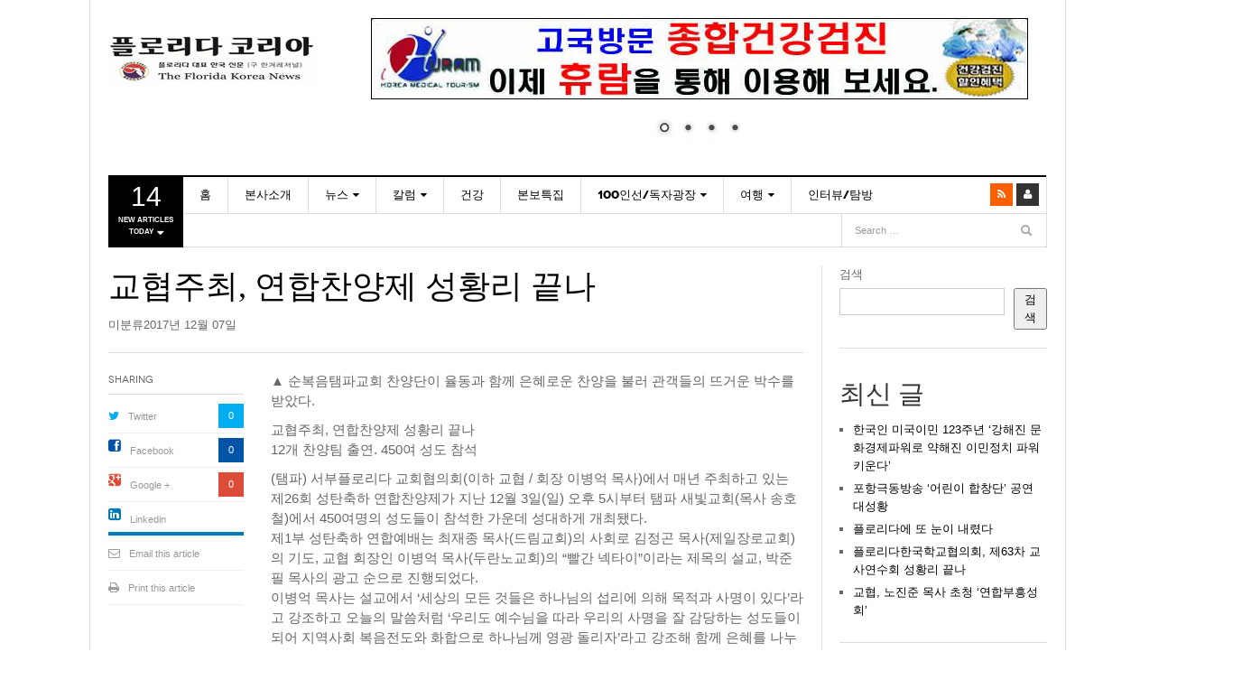

--- FILE ---
content_type: text/html; charset=UTF-8
request_url: https://floridakorea.com/2017/12/07/%EA%B5%90%ED%98%91%EC%A3%BC%EC%B5%9C-%EC%97%B0%ED%95%A9%EC%B0%AC%EC%96%91%EC%A0%9C-%EC%84%B1%ED%99%A9%EB%A6%AC-%EB%81%9D%EB%82%98/
body_size: 29138
content:
<!DOCTYPE html>
<html lang="ko-KR">
<head>
<meta charset="UTF-8" />
<meta content="width=device-width, initial-scale=1.0, user-scalable=no" name="viewport">
<title>교협주최, 연합찬양제 성황리 끝나 | FLORIDAKOREA.COM</title>
<link rel="profile" href="http://gmpg.org/xfn/11" />
<link rel="pingback" href="https://floridakorea.com/xmlrpc.php" />
<!--[if lt IE 9]>
<script src="https://floridakorea.com/wp-content/themes/dw-focus/assets/js/html5.js" type="text/javascript"></script>
<![endif]-->
<meta name='robots' content='max-image-preview:large' />
<link rel='dns-prefetch' href='//platform.twitter.com' />
<link rel="alternate" type="application/rss+xml" title="FLORIDAKOREA.COM &raquo; 피드" href="https://floridakorea.com/feed/" />
<link rel="alternate" type="application/rss+xml" title="FLORIDAKOREA.COM &raquo; 댓글 피드" href="https://floridakorea.com/comments/feed/" />
<link rel="alternate" title="oEmbed (JSON)" type="application/json+oembed" href="https://floridakorea.com/wp-json/oembed/1.0/embed?url=https%3A%2F%2Ffloridakorea.com%2F2017%2F12%2F07%2F%25ea%25b5%2590%25ed%2598%2591%25ec%25a3%25bc%25ec%25b5%259c-%25ec%2597%25b0%25ed%2595%25a9%25ec%25b0%25ac%25ec%2596%2591%25ec%25a0%259c-%25ec%2584%25b1%25ed%2599%25a9%25eb%25a6%25ac-%25eb%2581%259d%25eb%2582%2598%2F" />
<link rel="alternate" title="oEmbed (XML)" type="text/xml+oembed" href="https://floridakorea.com/wp-json/oembed/1.0/embed?url=https%3A%2F%2Ffloridakorea.com%2F2017%2F12%2F07%2F%25ea%25b5%2590%25ed%2598%2591%25ec%25a3%25bc%25ec%25b5%259c-%25ec%2597%25b0%25ed%2595%25a9%25ec%25b0%25ac%25ec%2596%2591%25ec%25a0%259c-%25ec%2584%25b1%25ed%2599%25a9%25eb%25a6%25ac-%25eb%2581%259d%25eb%2582%2598%2F&#038;format=xml" />
<style id='wp-img-auto-sizes-contain-inline-css' type='text/css'>
img:is([sizes=auto i],[sizes^="auto," i]){contain-intrinsic-size:3000px 1500px}
/*# sourceURL=wp-img-auto-sizes-contain-inline-css */
</style>
<style id='wp-emoji-styles-inline-css' type='text/css'>

	img.wp-smiley, img.emoji {
		display: inline !important;
		border: none !important;
		box-shadow: none !important;
		height: 1em !important;
		width: 1em !important;
		margin: 0 0.07em !important;
		vertical-align: -0.1em !important;
		background: none !important;
		padding: 0 !important;
	}
/*# sourceURL=wp-emoji-styles-inline-css */
</style>
<link rel='stylesheet' id='wp-block-library-css' href='https://floridakorea.com/wp-includes/css/dist/block-library/style.min.css?ver=6.9' type='text/css' media='all' />
<style id='wp-block-heading-inline-css' type='text/css'>
h1:where(.wp-block-heading).has-background,h2:where(.wp-block-heading).has-background,h3:where(.wp-block-heading).has-background,h4:where(.wp-block-heading).has-background,h5:where(.wp-block-heading).has-background,h6:where(.wp-block-heading).has-background{padding:1.25em 2.375em}h1.has-text-align-left[style*=writing-mode]:where([style*=vertical-lr]),h1.has-text-align-right[style*=writing-mode]:where([style*=vertical-rl]),h2.has-text-align-left[style*=writing-mode]:where([style*=vertical-lr]),h2.has-text-align-right[style*=writing-mode]:where([style*=vertical-rl]),h3.has-text-align-left[style*=writing-mode]:where([style*=vertical-lr]),h3.has-text-align-right[style*=writing-mode]:where([style*=vertical-rl]),h4.has-text-align-left[style*=writing-mode]:where([style*=vertical-lr]),h4.has-text-align-right[style*=writing-mode]:where([style*=vertical-rl]),h5.has-text-align-left[style*=writing-mode]:where([style*=vertical-lr]),h5.has-text-align-right[style*=writing-mode]:where([style*=vertical-rl]),h6.has-text-align-left[style*=writing-mode]:where([style*=vertical-lr]),h6.has-text-align-right[style*=writing-mode]:where([style*=vertical-rl]){rotate:180deg}
/*# sourceURL=https://floridakorea.com/wp-includes/blocks/heading/style.min.css */
</style>
<style id='wp-block-image-inline-css' type='text/css'>
.wp-block-image>a,.wp-block-image>figure>a{display:inline-block}.wp-block-image img{box-sizing:border-box;height:auto;max-width:100%;vertical-align:bottom}@media not (prefers-reduced-motion){.wp-block-image img.hide{visibility:hidden}.wp-block-image img.show{animation:show-content-image .4s}}.wp-block-image[style*=border-radius] img,.wp-block-image[style*=border-radius]>a{border-radius:inherit}.wp-block-image.has-custom-border img{box-sizing:border-box}.wp-block-image.aligncenter{text-align:center}.wp-block-image.alignfull>a,.wp-block-image.alignwide>a{width:100%}.wp-block-image.alignfull img,.wp-block-image.alignwide img{height:auto;width:100%}.wp-block-image .aligncenter,.wp-block-image .alignleft,.wp-block-image .alignright,.wp-block-image.aligncenter,.wp-block-image.alignleft,.wp-block-image.alignright{display:table}.wp-block-image .aligncenter>figcaption,.wp-block-image .alignleft>figcaption,.wp-block-image .alignright>figcaption,.wp-block-image.aligncenter>figcaption,.wp-block-image.alignleft>figcaption,.wp-block-image.alignright>figcaption{caption-side:bottom;display:table-caption}.wp-block-image .alignleft{float:left;margin:.5em 1em .5em 0}.wp-block-image .alignright{float:right;margin:.5em 0 .5em 1em}.wp-block-image .aligncenter{margin-left:auto;margin-right:auto}.wp-block-image :where(figcaption){margin-bottom:1em;margin-top:.5em}.wp-block-image.is-style-circle-mask img{border-radius:9999px}@supports ((-webkit-mask-image:none) or (mask-image:none)) or (-webkit-mask-image:none){.wp-block-image.is-style-circle-mask img{border-radius:0;-webkit-mask-image:url('data:image/svg+xml;utf8,<svg viewBox="0 0 100 100" xmlns="http://www.w3.org/2000/svg"><circle cx="50" cy="50" r="50"/></svg>');mask-image:url('data:image/svg+xml;utf8,<svg viewBox="0 0 100 100" xmlns="http://www.w3.org/2000/svg"><circle cx="50" cy="50" r="50"/></svg>');mask-mode:alpha;-webkit-mask-position:center;mask-position:center;-webkit-mask-repeat:no-repeat;mask-repeat:no-repeat;-webkit-mask-size:contain;mask-size:contain}}:root :where(.wp-block-image.is-style-rounded img,.wp-block-image .is-style-rounded img){border-radius:9999px}.wp-block-image figure{margin:0}.wp-lightbox-container{display:flex;flex-direction:column;position:relative}.wp-lightbox-container img{cursor:zoom-in}.wp-lightbox-container img:hover+button{opacity:1}.wp-lightbox-container button{align-items:center;backdrop-filter:blur(16px) saturate(180%);background-color:#5a5a5a40;border:none;border-radius:4px;cursor:zoom-in;display:flex;height:20px;justify-content:center;opacity:0;padding:0;position:absolute;right:16px;text-align:center;top:16px;width:20px;z-index:100}@media not (prefers-reduced-motion){.wp-lightbox-container button{transition:opacity .2s ease}}.wp-lightbox-container button:focus-visible{outline:3px auto #5a5a5a40;outline:3px auto -webkit-focus-ring-color;outline-offset:3px}.wp-lightbox-container button:hover{cursor:pointer;opacity:1}.wp-lightbox-container button:focus{opacity:1}.wp-lightbox-container button:focus,.wp-lightbox-container button:hover,.wp-lightbox-container button:not(:hover):not(:active):not(.has-background){background-color:#5a5a5a40;border:none}.wp-lightbox-overlay{box-sizing:border-box;cursor:zoom-out;height:100vh;left:0;overflow:hidden;position:fixed;top:0;visibility:hidden;width:100%;z-index:100000}.wp-lightbox-overlay .close-button{align-items:center;cursor:pointer;display:flex;justify-content:center;min-height:40px;min-width:40px;padding:0;position:absolute;right:calc(env(safe-area-inset-right) + 16px);top:calc(env(safe-area-inset-top) + 16px);z-index:5000000}.wp-lightbox-overlay .close-button:focus,.wp-lightbox-overlay .close-button:hover,.wp-lightbox-overlay .close-button:not(:hover):not(:active):not(.has-background){background:none;border:none}.wp-lightbox-overlay .lightbox-image-container{height:var(--wp--lightbox-container-height);left:50%;overflow:hidden;position:absolute;top:50%;transform:translate(-50%,-50%);transform-origin:top left;width:var(--wp--lightbox-container-width);z-index:9999999999}.wp-lightbox-overlay .wp-block-image{align-items:center;box-sizing:border-box;display:flex;height:100%;justify-content:center;margin:0;position:relative;transform-origin:0 0;width:100%;z-index:3000000}.wp-lightbox-overlay .wp-block-image img{height:var(--wp--lightbox-image-height);min-height:var(--wp--lightbox-image-height);min-width:var(--wp--lightbox-image-width);width:var(--wp--lightbox-image-width)}.wp-lightbox-overlay .wp-block-image figcaption{display:none}.wp-lightbox-overlay button{background:none;border:none}.wp-lightbox-overlay .scrim{background-color:#fff;height:100%;opacity:.9;position:absolute;width:100%;z-index:2000000}.wp-lightbox-overlay.active{visibility:visible}@media not (prefers-reduced-motion){.wp-lightbox-overlay.active{animation:turn-on-visibility .25s both}.wp-lightbox-overlay.active img{animation:turn-on-visibility .35s both}.wp-lightbox-overlay.show-closing-animation:not(.active){animation:turn-off-visibility .35s both}.wp-lightbox-overlay.show-closing-animation:not(.active) img{animation:turn-off-visibility .25s both}.wp-lightbox-overlay.zoom.active{animation:none;opacity:1;visibility:visible}.wp-lightbox-overlay.zoom.active .lightbox-image-container{animation:lightbox-zoom-in .4s}.wp-lightbox-overlay.zoom.active .lightbox-image-container img{animation:none}.wp-lightbox-overlay.zoom.active .scrim{animation:turn-on-visibility .4s forwards}.wp-lightbox-overlay.zoom.show-closing-animation:not(.active){animation:none}.wp-lightbox-overlay.zoom.show-closing-animation:not(.active) .lightbox-image-container{animation:lightbox-zoom-out .4s}.wp-lightbox-overlay.zoom.show-closing-animation:not(.active) .lightbox-image-container img{animation:none}.wp-lightbox-overlay.zoom.show-closing-animation:not(.active) .scrim{animation:turn-off-visibility .4s forwards}}@keyframes show-content-image{0%{visibility:hidden}99%{visibility:hidden}to{visibility:visible}}@keyframes turn-on-visibility{0%{opacity:0}to{opacity:1}}@keyframes turn-off-visibility{0%{opacity:1;visibility:visible}99%{opacity:0;visibility:visible}to{opacity:0;visibility:hidden}}@keyframes lightbox-zoom-in{0%{transform:translate(calc((-100vw + var(--wp--lightbox-scrollbar-width))/2 + var(--wp--lightbox-initial-left-position)),calc(-50vh + var(--wp--lightbox-initial-top-position))) scale(var(--wp--lightbox-scale))}to{transform:translate(-50%,-50%) scale(1)}}@keyframes lightbox-zoom-out{0%{transform:translate(-50%,-50%) scale(1);visibility:visible}99%{visibility:visible}to{transform:translate(calc((-100vw + var(--wp--lightbox-scrollbar-width))/2 + var(--wp--lightbox-initial-left-position)),calc(-50vh + var(--wp--lightbox-initial-top-position))) scale(var(--wp--lightbox-scale));visibility:hidden}}
/*# sourceURL=https://floridakorea.com/wp-includes/blocks/image/style.min.css */
</style>
<style id='wp-block-latest-comments-inline-css' type='text/css'>
ol.wp-block-latest-comments{box-sizing:border-box;margin-left:0}:where(.wp-block-latest-comments:not([style*=line-height] .wp-block-latest-comments__comment)){line-height:1.1}:where(.wp-block-latest-comments:not([style*=line-height] .wp-block-latest-comments__comment-excerpt p)){line-height:1.8}.has-dates :where(.wp-block-latest-comments:not([style*=line-height])),.has-excerpts :where(.wp-block-latest-comments:not([style*=line-height])){line-height:1.5}.wp-block-latest-comments .wp-block-latest-comments{padding-left:0}.wp-block-latest-comments__comment{list-style:none;margin-bottom:1em}.has-avatars .wp-block-latest-comments__comment{list-style:none;min-height:2.25em}.has-avatars .wp-block-latest-comments__comment .wp-block-latest-comments__comment-excerpt,.has-avatars .wp-block-latest-comments__comment .wp-block-latest-comments__comment-meta{margin-left:3.25em}.wp-block-latest-comments__comment-excerpt p{font-size:.875em;margin:.36em 0 1.4em}.wp-block-latest-comments__comment-date{display:block;font-size:.75em}.wp-block-latest-comments .avatar,.wp-block-latest-comments__comment-avatar{border-radius:1.5em;display:block;float:left;height:2.5em;margin-right:.75em;width:2.5em}.wp-block-latest-comments[class*=-font-size] a,.wp-block-latest-comments[style*=font-size] a{font-size:inherit}
/*# sourceURL=https://floridakorea.com/wp-includes/blocks/latest-comments/style.min.css */
</style>
<style id='wp-block-latest-posts-inline-css' type='text/css'>
.wp-block-latest-posts{box-sizing:border-box}.wp-block-latest-posts.alignleft{margin-right:2em}.wp-block-latest-posts.alignright{margin-left:2em}.wp-block-latest-posts.wp-block-latest-posts__list{list-style:none}.wp-block-latest-posts.wp-block-latest-posts__list li{clear:both;overflow-wrap:break-word}.wp-block-latest-posts.is-grid{display:flex;flex-wrap:wrap}.wp-block-latest-posts.is-grid li{margin:0 1.25em 1.25em 0;width:100%}@media (min-width:600px){.wp-block-latest-posts.columns-2 li{width:calc(50% - .625em)}.wp-block-latest-posts.columns-2 li:nth-child(2n){margin-right:0}.wp-block-latest-posts.columns-3 li{width:calc(33.33333% - .83333em)}.wp-block-latest-posts.columns-3 li:nth-child(3n){margin-right:0}.wp-block-latest-posts.columns-4 li{width:calc(25% - .9375em)}.wp-block-latest-posts.columns-4 li:nth-child(4n){margin-right:0}.wp-block-latest-posts.columns-5 li{width:calc(20% - 1em)}.wp-block-latest-posts.columns-5 li:nth-child(5n){margin-right:0}.wp-block-latest-posts.columns-6 li{width:calc(16.66667% - 1.04167em)}.wp-block-latest-posts.columns-6 li:nth-child(6n){margin-right:0}}:root :where(.wp-block-latest-posts.is-grid){padding:0}:root :where(.wp-block-latest-posts.wp-block-latest-posts__list){padding-left:0}.wp-block-latest-posts__post-author,.wp-block-latest-posts__post-date{display:block;font-size:.8125em}.wp-block-latest-posts__post-excerpt,.wp-block-latest-posts__post-full-content{margin-bottom:1em;margin-top:.5em}.wp-block-latest-posts__featured-image a{display:inline-block}.wp-block-latest-posts__featured-image img{height:auto;max-width:100%;width:auto}.wp-block-latest-posts__featured-image.alignleft{float:left;margin-right:1em}.wp-block-latest-posts__featured-image.alignright{float:right;margin-left:1em}.wp-block-latest-posts__featured-image.aligncenter{margin-bottom:1em;text-align:center}
/*# sourceURL=https://floridakorea.com/wp-includes/blocks/latest-posts/style.min.css */
</style>
<style id='wp-block-search-inline-css' type='text/css'>
.wp-block-search__button{margin-left:10px;word-break:normal}.wp-block-search__button.has-icon{line-height:0}.wp-block-search__button svg{height:1.25em;min-height:24px;min-width:24px;width:1.25em;fill:currentColor;vertical-align:text-bottom}:where(.wp-block-search__button){border:1px solid #ccc;padding:6px 10px}.wp-block-search__inside-wrapper{display:flex;flex:auto;flex-wrap:nowrap;max-width:100%}.wp-block-search__label{width:100%}.wp-block-search.wp-block-search__button-only .wp-block-search__button{box-sizing:border-box;display:flex;flex-shrink:0;justify-content:center;margin-left:0;max-width:100%}.wp-block-search.wp-block-search__button-only .wp-block-search__inside-wrapper{min-width:0!important;transition-property:width}.wp-block-search.wp-block-search__button-only .wp-block-search__input{flex-basis:100%;transition-duration:.3s}.wp-block-search.wp-block-search__button-only.wp-block-search__searchfield-hidden,.wp-block-search.wp-block-search__button-only.wp-block-search__searchfield-hidden .wp-block-search__inside-wrapper{overflow:hidden}.wp-block-search.wp-block-search__button-only.wp-block-search__searchfield-hidden .wp-block-search__input{border-left-width:0!important;border-right-width:0!important;flex-basis:0;flex-grow:0;margin:0;min-width:0!important;padding-left:0!important;padding-right:0!important;width:0!important}:where(.wp-block-search__input){appearance:none;border:1px solid #949494;flex-grow:1;font-family:inherit;font-size:inherit;font-style:inherit;font-weight:inherit;letter-spacing:inherit;line-height:inherit;margin-left:0;margin-right:0;min-width:3rem;padding:8px;text-decoration:unset!important;text-transform:inherit}:where(.wp-block-search__button-inside .wp-block-search__inside-wrapper){background-color:#fff;border:1px solid #949494;box-sizing:border-box;padding:4px}:where(.wp-block-search__button-inside .wp-block-search__inside-wrapper) .wp-block-search__input{border:none;border-radius:0;padding:0 4px}:where(.wp-block-search__button-inside .wp-block-search__inside-wrapper) .wp-block-search__input:focus{outline:none}:where(.wp-block-search__button-inside .wp-block-search__inside-wrapper) :where(.wp-block-search__button){padding:4px 8px}.wp-block-search.aligncenter .wp-block-search__inside-wrapper{margin:auto}.wp-block[data-align=right] .wp-block-search.wp-block-search__button-only .wp-block-search__inside-wrapper{float:right}
/*# sourceURL=https://floridakorea.com/wp-includes/blocks/search/style.min.css */
</style>
<style id='wp-block-columns-inline-css' type='text/css'>
.wp-block-columns{box-sizing:border-box;display:flex;flex-wrap:wrap!important}@media (min-width:782px){.wp-block-columns{flex-wrap:nowrap!important}}.wp-block-columns{align-items:normal!important}.wp-block-columns.are-vertically-aligned-top{align-items:flex-start}.wp-block-columns.are-vertically-aligned-center{align-items:center}.wp-block-columns.are-vertically-aligned-bottom{align-items:flex-end}@media (max-width:781px){.wp-block-columns:not(.is-not-stacked-on-mobile)>.wp-block-column{flex-basis:100%!important}}@media (min-width:782px){.wp-block-columns:not(.is-not-stacked-on-mobile)>.wp-block-column{flex-basis:0;flex-grow:1}.wp-block-columns:not(.is-not-stacked-on-mobile)>.wp-block-column[style*=flex-basis]{flex-grow:0}}.wp-block-columns.is-not-stacked-on-mobile{flex-wrap:nowrap!important}.wp-block-columns.is-not-stacked-on-mobile>.wp-block-column{flex-basis:0;flex-grow:1}.wp-block-columns.is-not-stacked-on-mobile>.wp-block-column[style*=flex-basis]{flex-grow:0}:where(.wp-block-columns){margin-bottom:1.75em}:where(.wp-block-columns.has-background){padding:1.25em 2.375em}.wp-block-column{flex-grow:1;min-width:0;overflow-wrap:break-word;word-break:break-word}.wp-block-column.is-vertically-aligned-top{align-self:flex-start}.wp-block-column.is-vertically-aligned-center{align-self:center}.wp-block-column.is-vertically-aligned-bottom{align-self:flex-end}.wp-block-column.is-vertically-aligned-stretch{align-self:stretch}.wp-block-column.is-vertically-aligned-bottom,.wp-block-column.is-vertically-aligned-center,.wp-block-column.is-vertically-aligned-top{width:100%}
/*# sourceURL=https://floridakorea.com/wp-includes/blocks/columns/style.min.css */
</style>
<style id='wp-block-group-inline-css' type='text/css'>
.wp-block-group{box-sizing:border-box}:where(.wp-block-group.wp-block-group-is-layout-constrained){position:relative}
/*# sourceURL=https://floridakorea.com/wp-includes/blocks/group/style.min.css */
</style>
<style id='global-styles-inline-css' type='text/css'>
:root{--wp--preset--aspect-ratio--square: 1;--wp--preset--aspect-ratio--4-3: 4/3;--wp--preset--aspect-ratio--3-4: 3/4;--wp--preset--aspect-ratio--3-2: 3/2;--wp--preset--aspect-ratio--2-3: 2/3;--wp--preset--aspect-ratio--16-9: 16/9;--wp--preset--aspect-ratio--9-16: 9/16;--wp--preset--color--black: #000000;--wp--preset--color--cyan-bluish-gray: #abb8c3;--wp--preset--color--white: #ffffff;--wp--preset--color--pale-pink: #f78da7;--wp--preset--color--vivid-red: #cf2e2e;--wp--preset--color--luminous-vivid-orange: #ff6900;--wp--preset--color--luminous-vivid-amber: #fcb900;--wp--preset--color--light-green-cyan: #7bdcb5;--wp--preset--color--vivid-green-cyan: #00d084;--wp--preset--color--pale-cyan-blue: #8ed1fc;--wp--preset--color--vivid-cyan-blue: #0693e3;--wp--preset--color--vivid-purple: #9b51e0;--wp--preset--gradient--vivid-cyan-blue-to-vivid-purple: linear-gradient(135deg,rgb(6,147,227) 0%,rgb(155,81,224) 100%);--wp--preset--gradient--light-green-cyan-to-vivid-green-cyan: linear-gradient(135deg,rgb(122,220,180) 0%,rgb(0,208,130) 100%);--wp--preset--gradient--luminous-vivid-amber-to-luminous-vivid-orange: linear-gradient(135deg,rgb(252,185,0) 0%,rgb(255,105,0) 100%);--wp--preset--gradient--luminous-vivid-orange-to-vivid-red: linear-gradient(135deg,rgb(255,105,0) 0%,rgb(207,46,46) 100%);--wp--preset--gradient--very-light-gray-to-cyan-bluish-gray: linear-gradient(135deg,rgb(238,238,238) 0%,rgb(169,184,195) 100%);--wp--preset--gradient--cool-to-warm-spectrum: linear-gradient(135deg,rgb(74,234,220) 0%,rgb(151,120,209) 20%,rgb(207,42,186) 40%,rgb(238,44,130) 60%,rgb(251,105,98) 80%,rgb(254,248,76) 100%);--wp--preset--gradient--blush-light-purple: linear-gradient(135deg,rgb(255,206,236) 0%,rgb(152,150,240) 100%);--wp--preset--gradient--blush-bordeaux: linear-gradient(135deg,rgb(254,205,165) 0%,rgb(254,45,45) 50%,rgb(107,0,62) 100%);--wp--preset--gradient--luminous-dusk: linear-gradient(135deg,rgb(255,203,112) 0%,rgb(199,81,192) 50%,rgb(65,88,208) 100%);--wp--preset--gradient--pale-ocean: linear-gradient(135deg,rgb(255,245,203) 0%,rgb(182,227,212) 50%,rgb(51,167,181) 100%);--wp--preset--gradient--electric-grass: linear-gradient(135deg,rgb(202,248,128) 0%,rgb(113,206,126) 100%);--wp--preset--gradient--midnight: linear-gradient(135deg,rgb(2,3,129) 0%,rgb(40,116,252) 100%);--wp--preset--font-size--small: 13px;--wp--preset--font-size--medium: 20px;--wp--preset--font-size--large: 36px;--wp--preset--font-size--x-large: 42px;--wp--preset--spacing--20: 0.44rem;--wp--preset--spacing--30: 0.67rem;--wp--preset--spacing--40: 1rem;--wp--preset--spacing--50: 1.5rem;--wp--preset--spacing--60: 2.25rem;--wp--preset--spacing--70: 3.38rem;--wp--preset--spacing--80: 5.06rem;--wp--preset--shadow--natural: 6px 6px 9px rgba(0, 0, 0, 0.2);--wp--preset--shadow--deep: 12px 12px 50px rgba(0, 0, 0, 0.4);--wp--preset--shadow--sharp: 6px 6px 0px rgba(0, 0, 0, 0.2);--wp--preset--shadow--outlined: 6px 6px 0px -3px rgb(255, 255, 255), 6px 6px rgb(0, 0, 0);--wp--preset--shadow--crisp: 6px 6px 0px rgb(0, 0, 0);}:where(.is-layout-flex){gap: 0.5em;}:where(.is-layout-grid){gap: 0.5em;}body .is-layout-flex{display: flex;}.is-layout-flex{flex-wrap: wrap;align-items: center;}.is-layout-flex > :is(*, div){margin: 0;}body .is-layout-grid{display: grid;}.is-layout-grid > :is(*, div){margin: 0;}:where(.wp-block-columns.is-layout-flex){gap: 2em;}:where(.wp-block-columns.is-layout-grid){gap: 2em;}:where(.wp-block-post-template.is-layout-flex){gap: 1.25em;}:where(.wp-block-post-template.is-layout-grid){gap: 1.25em;}.has-black-color{color: var(--wp--preset--color--black) !important;}.has-cyan-bluish-gray-color{color: var(--wp--preset--color--cyan-bluish-gray) !important;}.has-white-color{color: var(--wp--preset--color--white) !important;}.has-pale-pink-color{color: var(--wp--preset--color--pale-pink) !important;}.has-vivid-red-color{color: var(--wp--preset--color--vivid-red) !important;}.has-luminous-vivid-orange-color{color: var(--wp--preset--color--luminous-vivid-orange) !important;}.has-luminous-vivid-amber-color{color: var(--wp--preset--color--luminous-vivid-amber) !important;}.has-light-green-cyan-color{color: var(--wp--preset--color--light-green-cyan) !important;}.has-vivid-green-cyan-color{color: var(--wp--preset--color--vivid-green-cyan) !important;}.has-pale-cyan-blue-color{color: var(--wp--preset--color--pale-cyan-blue) !important;}.has-vivid-cyan-blue-color{color: var(--wp--preset--color--vivid-cyan-blue) !important;}.has-vivid-purple-color{color: var(--wp--preset--color--vivid-purple) !important;}.has-black-background-color{background-color: var(--wp--preset--color--black) !important;}.has-cyan-bluish-gray-background-color{background-color: var(--wp--preset--color--cyan-bluish-gray) !important;}.has-white-background-color{background-color: var(--wp--preset--color--white) !important;}.has-pale-pink-background-color{background-color: var(--wp--preset--color--pale-pink) !important;}.has-vivid-red-background-color{background-color: var(--wp--preset--color--vivid-red) !important;}.has-luminous-vivid-orange-background-color{background-color: var(--wp--preset--color--luminous-vivid-orange) !important;}.has-luminous-vivid-amber-background-color{background-color: var(--wp--preset--color--luminous-vivid-amber) !important;}.has-light-green-cyan-background-color{background-color: var(--wp--preset--color--light-green-cyan) !important;}.has-vivid-green-cyan-background-color{background-color: var(--wp--preset--color--vivid-green-cyan) !important;}.has-pale-cyan-blue-background-color{background-color: var(--wp--preset--color--pale-cyan-blue) !important;}.has-vivid-cyan-blue-background-color{background-color: var(--wp--preset--color--vivid-cyan-blue) !important;}.has-vivid-purple-background-color{background-color: var(--wp--preset--color--vivid-purple) !important;}.has-black-border-color{border-color: var(--wp--preset--color--black) !important;}.has-cyan-bluish-gray-border-color{border-color: var(--wp--preset--color--cyan-bluish-gray) !important;}.has-white-border-color{border-color: var(--wp--preset--color--white) !important;}.has-pale-pink-border-color{border-color: var(--wp--preset--color--pale-pink) !important;}.has-vivid-red-border-color{border-color: var(--wp--preset--color--vivid-red) !important;}.has-luminous-vivid-orange-border-color{border-color: var(--wp--preset--color--luminous-vivid-orange) !important;}.has-luminous-vivid-amber-border-color{border-color: var(--wp--preset--color--luminous-vivid-amber) !important;}.has-light-green-cyan-border-color{border-color: var(--wp--preset--color--light-green-cyan) !important;}.has-vivid-green-cyan-border-color{border-color: var(--wp--preset--color--vivid-green-cyan) !important;}.has-pale-cyan-blue-border-color{border-color: var(--wp--preset--color--pale-cyan-blue) !important;}.has-vivid-cyan-blue-border-color{border-color: var(--wp--preset--color--vivid-cyan-blue) !important;}.has-vivid-purple-border-color{border-color: var(--wp--preset--color--vivid-purple) !important;}.has-vivid-cyan-blue-to-vivid-purple-gradient-background{background: var(--wp--preset--gradient--vivid-cyan-blue-to-vivid-purple) !important;}.has-light-green-cyan-to-vivid-green-cyan-gradient-background{background: var(--wp--preset--gradient--light-green-cyan-to-vivid-green-cyan) !important;}.has-luminous-vivid-amber-to-luminous-vivid-orange-gradient-background{background: var(--wp--preset--gradient--luminous-vivid-amber-to-luminous-vivid-orange) !important;}.has-luminous-vivid-orange-to-vivid-red-gradient-background{background: var(--wp--preset--gradient--luminous-vivid-orange-to-vivid-red) !important;}.has-very-light-gray-to-cyan-bluish-gray-gradient-background{background: var(--wp--preset--gradient--very-light-gray-to-cyan-bluish-gray) !important;}.has-cool-to-warm-spectrum-gradient-background{background: var(--wp--preset--gradient--cool-to-warm-spectrum) !important;}.has-blush-light-purple-gradient-background{background: var(--wp--preset--gradient--blush-light-purple) !important;}.has-blush-bordeaux-gradient-background{background: var(--wp--preset--gradient--blush-bordeaux) !important;}.has-luminous-dusk-gradient-background{background: var(--wp--preset--gradient--luminous-dusk) !important;}.has-pale-ocean-gradient-background{background: var(--wp--preset--gradient--pale-ocean) !important;}.has-electric-grass-gradient-background{background: var(--wp--preset--gradient--electric-grass) !important;}.has-midnight-gradient-background{background: var(--wp--preset--gradient--midnight) !important;}.has-small-font-size{font-size: var(--wp--preset--font-size--small) !important;}.has-medium-font-size{font-size: var(--wp--preset--font-size--medium) !important;}.has-large-font-size{font-size: var(--wp--preset--font-size--large) !important;}.has-x-large-font-size{font-size: var(--wp--preset--font-size--x-large) !important;}
:where(.wp-block-columns.is-layout-flex){gap: 2em;}:where(.wp-block-columns.is-layout-grid){gap: 2em;}
/*# sourceURL=global-styles-inline-css */
</style>
<style id='core-block-supports-inline-css' type='text/css'>
.wp-container-core-columns-is-layout-9d6595d7{flex-wrap:nowrap;}
/*# sourceURL=core-block-supports-inline-css */
</style>

<style id='classic-theme-styles-inline-css' type='text/css'>
/*! This file is auto-generated */
.wp-block-button__link{color:#fff;background-color:#32373c;border-radius:9999px;box-shadow:none;text-decoration:none;padding:calc(.667em + 2px) calc(1.333em + 2px);font-size:1.125em}.wp-block-file__button{background:#32373c;color:#fff;text-decoration:none}
/*# sourceURL=/wp-includes/css/classic-themes.min.css */
</style>
<link rel='stylesheet' id='dw_focus_template-css' href='https://floridakorea.com/wp-content/themes/dw-focus/assets/css/template.css?ver=6.9' type='text/css' media='all' />
<link rel='stylesheet' id='dw_focus_responsive-css' href='https://floridakorea.com/wp-content/themes/dw-focus/assets/css/responsive.css?ver=6.9' type='text/css' media='all' />
<link rel='stylesheet' id='style-css' href='https://floridakorea.com/wp-content/themes/dw-focus/style.css?ver=6.9' type='text/css' media='all' />
<link rel='stylesheet' id='print-style-css' href='https://floridakorea.com/wp-content/themes/dw-focus/assets/css/print.css?ver=6.9' type='text/css' media='print' />
<link rel='stylesheet' id='dw-focus-qa-css' href='https://floridakorea.com/wp-content/themes/dw-focus/dwqa-templates/style.css?ver=6.9' type='text/css' media='all' />
<style id='akismet-widget-style-inline-css' type='text/css'>

			.a-stats {
				--akismet-color-mid-green: #357b49;
				--akismet-color-white: #fff;
				--akismet-color-light-grey: #f6f7f7;

				max-width: 350px;
				width: auto;
			}

			.a-stats * {
				all: unset;
				box-sizing: border-box;
			}

			.a-stats strong {
				font-weight: 600;
			}

			.a-stats a.a-stats__link,
			.a-stats a.a-stats__link:visited,
			.a-stats a.a-stats__link:active {
				background: var(--akismet-color-mid-green);
				border: none;
				box-shadow: none;
				border-radius: 8px;
				color: var(--akismet-color-white);
				cursor: pointer;
				display: block;
				font-family: -apple-system, BlinkMacSystemFont, 'Segoe UI', 'Roboto', 'Oxygen-Sans', 'Ubuntu', 'Cantarell', 'Helvetica Neue', sans-serif;
				font-weight: 500;
				padding: 12px;
				text-align: center;
				text-decoration: none;
				transition: all 0.2s ease;
			}

			/* Extra specificity to deal with TwentyTwentyOne focus style */
			.widget .a-stats a.a-stats__link:focus {
				background: var(--akismet-color-mid-green);
				color: var(--akismet-color-white);
				text-decoration: none;
			}

			.a-stats a.a-stats__link:hover {
				filter: brightness(110%);
				box-shadow: 0 4px 12px rgba(0, 0, 0, 0.06), 0 0 2px rgba(0, 0, 0, 0.16);
			}

			.a-stats .count {
				color: var(--akismet-color-white);
				display: block;
				font-size: 1.5em;
				line-height: 1.4;
				padding: 0 13px;
				white-space: nowrap;
			}
		
/*# sourceURL=akismet-widget-style-inline-css */
</style>
<script type="text/javascript" src="https://floridakorea.com/wp-includes/js/jquery/jquery.min.js?ver=3.7.1" id="jquery-core-js"></script>
<script type="text/javascript" src="https://floridakorea.com/wp-includes/js/jquery/jquery-migrate.min.js?ver=3.4.1" id="jquery-migrate-js"></script>
<script type="text/javascript" src="https://floridakorea.com/wp-content/themes/dw-focus/assets/js/bootstrap.min.js?ver=6.9" id="bootstrap-js"></script>
<script type="text/javascript" src="https://floridakorea.com/wp-content/themes/dw-focus/assets/js/jquery.infinitescroll.min.js?ver=6.9" id="infinitescroll-js"></script>
<script type="text/javascript" id="dw_focus-js-extra">
/* <![CDATA[ */
var dw_focus = {"ajax_url":"https://floridakorea.com/wp-admin/admin-ajax.php"};
//# sourceURL=dw_focus-js-extra
/* ]]> */
</script>
<script type="text/javascript" src="https://floridakorea.com/wp-content/themes/dw-focus/assets/js/custom.js?ver=6.9" id="dw_focus-js"></script>
<script type="text/javascript" src="//platform.twitter.com/widgets.js?ver=6.9" id="twitter-indent-js"></script>
<script type="text/javascript" id="single-social-js-extra">
/* <![CDATA[ */
var dw_focus = {"ajax_url":"https://floridakorea.com/wp-admin/admin-ajax.php"};
//# sourceURL=single-social-js-extra
/* ]]> */
</script>
<script type="text/javascript" src="https://floridakorea.com/wp-content/themes/dw-focus/assets/js/single-socials.js?ver=6.9" id="single-social-js"></script>
<script type="text/javascript" src="https://floridakorea.com/wp-content/themes/dw-focus/assets/js/jquery.mouse.move.js?ver=6.9" id="mouse-move-js"></script>
<script type="text/javascript" src="https://floridakorea.com/wp-content/themes/dw-focus/assets/js/jquery.swipe.js?ver=6.9" id="swipe-js"></script>
<link rel="https://api.w.org/" href="https://floridakorea.com/wp-json/" /><link rel="alternate" title="JSON" type="application/json" href="https://floridakorea.com/wp-json/wp/v2/posts/5848" /><link rel="EditURI" type="application/rsd+xml" title="RSD" href="https://floridakorea.com/xmlrpc.php?rsd" />
<meta name="generator" content="WordPress 6.9" />
<link rel="canonical" href="https://floridakorea.com/2017/12/07/%ea%b5%90%ed%98%91%ec%a3%bc%ec%b5%9c-%ec%97%b0%ed%95%a9%ec%b0%ac%ec%96%91%ec%a0%9c-%ec%84%b1%ed%99%a9%eb%a6%ac-%eb%81%9d%eb%82%98/" />
<link rel='shortlink' href='https://floridakorea.com/?p=5848' />
<meta property="og:title" content="교협주최, 연합찬양제 성황리 끝나" /><meta property="og:url" content="https://floridakorea.com/2017/12/07/%ea%b5%90%ed%98%91%ec%a3%bc%ec%b5%9c-%ec%97%b0%ed%95%a9%ec%b0%ac%ec%96%91%ec%a0%9c-%ec%84%b1%ed%99%a9%eb%a6%ac-%eb%81%9d%eb%82%98/" /><meta property="og:description" content="▲ 순복음탬파교회 찬양단이 율동과 함께 은혜로운 찬양을 불러 관객들의 뜨거운 박수를 받았다. 교협주최, 연합찬양제 성황리 끝나 12개 찬양팀 출연. 450여 성도 참석 (탬파) 서부플로리다 교회협의회(이하 교협 / 회장 이병억 목사)에서 매년 주최하고 있는 제26회 성탄축하 연합찬양제가 지난 12월 3일(일) 오후 5시부터 탬파 새빛교회(목사 송호철)에서 450여명의 성도들이 참석한 가운데 성대하게 개최됐다. 제1부 성탄축하 연합예배는 최재종 목사(드림교회)의&lt;a href=&quot;https://floridakorea.com/2017/12/07/%ea%b5%90%ed%98%91%ec%a3%bc%ec%b5%9c-%ec%97%b0%ed%95%a9%ec%b0%ac%ec%96%91%ec%a0%9c-%ec%84%b1%ed%99%a9%eb%a6%ac-%eb%81%9d%eb%82%98/&quot; title=&quot;Read more&quot; &gt;...&lt;/a&gt;"/>    <style type="text/css">
        
        
            </style>
    <link rel="shortcut icon" href="https://floridakorea.com/wp-content/themes/dw-focus/assets/img/favicon.ico"><meta name="generator" content="Elementor 3.29.1; features: additional_custom_breakpoints, e_local_google_fonts; settings: css_print_method-external, google_font-enabled, font_display-auto">
			<style>
				.e-con.e-parent:nth-of-type(n+4):not(.e-lazyloaded):not(.e-no-lazyload),
				.e-con.e-parent:nth-of-type(n+4):not(.e-lazyloaded):not(.e-no-lazyload) * {
					background-image: none !important;
				}
				@media screen and (max-height: 1024px) {
					.e-con.e-parent:nth-of-type(n+3):not(.e-lazyloaded):not(.e-no-lazyload),
					.e-con.e-parent:nth-of-type(n+3):not(.e-lazyloaded):not(.e-no-lazyload) * {
						background-image: none !important;
					}
				}
				@media screen and (max-height: 640px) {
					.e-con.e-parent:nth-of-type(n+2):not(.e-lazyloaded):not(.e-no-lazyload),
					.e-con.e-parent:nth-of-type(n+2):not(.e-lazyloaded):not(.e-no-lazyload) * {
						background-image: none !important;
					}
				}
			</style>
			<link rel='stylesheet' id='metaslider-nivo-slider-css' href='https://floridakorea.com/wp-content/plugins/ml-slider/assets/sliders/nivoslider/nivo-slider.css?ver=3.98.0' type='text/css' media='all' property='stylesheet' />
<link rel='stylesheet' id='metaslider-public-css' href='https://floridakorea.com/wp-content/plugins/ml-slider/assets/metaslider/public.css?ver=3.98.0' type='text/css' media='all' property='stylesheet' />
<style id='metaslider-public-inline-css' type='text/css'>
@media only screen and (max-width: 767px) {body.metaslider-plugin:after { display: none; content: "smartphone"; } .hide-arrows-smartphone .flex-direction-nav, .hide-navigation-smartphone .flex-control-paging, .hide-navigation-smartphone .flex-control-nav, .hide-navigation-smartphone .filmstrip, .hide-slideshow-smartphone, .metaslider-hidden-content.hide-smartphone{ display: none!important; }}@media only screen and (min-width : 768px) and (max-width: 1023px) {body.metaslider-plugin:after { display: none; content: "tablet"; } .hide-arrows-tablet .flex-direction-nav, .hide-navigation-tablet .flex-control-paging, .hide-navigation-tablet .flex-control-nav, .hide-navigation-tablet .filmstrip, .hide-slideshow-tablet, .metaslider-hidden-content.hide-tablet{ display: none!important; }}@media only screen and (min-width : 1024px) and (max-width: 1439px) {body.metaslider-plugin:after { display: none; content: "laptop"; } .hide-arrows-laptop .flex-direction-nav, .hide-navigation-laptop .flex-control-paging, .hide-navigation-laptop .flex-control-nav, .hide-navigation-laptop .filmstrip, .hide-slideshow-laptop, .metaslider-hidden-content.hide-laptop{ display: none!important; }}@media only screen and (min-width : 1440px) {body.metaslider-plugin:after { display: none; content: "desktop"; } .hide-arrows-desktop .flex-direction-nav, .hide-navigation-desktop .flex-control-paging, .hide-navigation-desktop .flex-control-nav, .hide-navigation-desktop .filmstrip, .hide-slideshow-desktop, .metaslider-hidden-content.hide-desktop{ display: none!important; }}
/*# sourceURL=metaslider-public-inline-css */
</style>
<link rel='stylesheet' id='metaslider-nivo-slider-default-css' href='https://floridakorea.com/wp-content/plugins/ml-slider/assets/sliders/nivoslider/themes/default/default.css?ver=3.98.0' type='text/css' media='all' property='stylesheet' />
</head>
<body class="wp-singular post-template-default single single-post postid-5848 single-format-standard wp-theme-dw-focus metaslider-plugin desktop chrome  not-login elementor-default elementor-kit-164700" >
	<header id="masthead" class="site-header" role="banner">
	    <div class="container">
	    	<div id="header">
	    		<div class="row">
	           		<div id="branding" class="span3 visible-desktop">
		                <h1>
		                	<a href="https://floridakorea.com/" title="FLORIDAKOREA.COM" rel="home">
		                		FLORIDAKOREA.COM		                	</a>
		                </h1>
		            </div>
		            		            <div id="sidebar-header" class="span9">
	            		<aside id="block-12" class="widget widget_block">
<div class="wp-block-columns is-layout-flex wp-container-core-columns-is-layout-9d6595d7 wp-block-columns-is-layout-flex">
<div class="wp-block-column is-layout-flow wp-block-column-is-layout-flow"></div>
</div>
</aside><aside id="block-49" class="widget widget_block">
<div class="wp-block-group"><div class="wp-block-group__inner-container is-layout-constrained wp-block-group-is-layout-constrained">
<div class="alignnormal"><div id="metaslider-id-164744" style="max-width: 728px; margin: 0 auto;" class="ml-slider-3-98-0 metaslider metaslider-nivo metaslider-164744 ml-slider ms-theme-default" role="region" aria-roledescription="Slideshow" aria-label="ad" data-width="728">
    <div id="metaslider_container_164744">
        <div class='slider-wrapper theme-default'><div class='ribbon'></div><div id='metaslider_164744' class='nivoSlider'><a href="http://www.huramkorea.com" target="_self"><img fetchpriority="high" decoding="async" src="https://floridakorea.com/wp-content/uploads/2022/10/02휴람728-90.jpg" height="90" width="728" title="02휴람728-90" alt="" class="slider-164744 slide-164746" /></a><a href="http://www.lotteplaza.com" target="_self"><img decoding="async" src="https://floridakorea.com/wp-content/uploads/2023/09/롯데웹광고1.jpg" height="90" width="728" title="롯데웹광고1" alt="" class="slider-164744 slide-165642" /></a><a href="http://www.joaexpress.com" target="_self"><img decoding="async" src="https://floridakorea.com/wp-content/uploads/2024/07/조아longbanneJPG-728x90.jpg" height="90" width="728" title="조아longbanneJPG" alt="" class="slider-164744 slide-166716" /></a><a href="https://www.jkanglegal.org/" target="_self"><img loading="lazy" decoding="async" src="https://floridakorea.com/wp-content/uploads/2025/09/강지니25-8-28Big-655x80.jpg" height="90" width="728" title="강지니25-8-28Big" alt="" class="slider-164744 slide-168921" /></a></div></div>
        
    </div>
</div></div>
</div></div>
</aside>		            </div>
		            		        </div>
	        </div>
	        		            <div class="btn-group top-news">
				    	        <a class="dropdown-toggle" data-toggle="dropdown" href="#">
            <span class="number">14</span>
            <span>New Articles today <i class="icon-caret-down"></i></span>
        </a>
                    <div class="top-news-inner">
                <ul class="dropdown-menu">
                    <div class="entry-meta">2026년 01월 22일</div>

                    <div class="row-fluid">
                        <ul>
                            <li class="has-thumbnail first">
                    <div class="topnews-thumbnail"><a href="https://floridakorea.com/2026/01/22/%ed%95%9c%ea%b5%ad%ec%9d%b8-%eb%af%b8%ea%b5%ad%ec%9d%b4%eb%af%bc-123%ec%a3%bc%eb%85%84-%ea%b0%95%ed%95%b4%ec%a7%84-%eb%ac%b8%ed%99%94%ea%b2%bd%ec%a0%9c%ed%8c%8c%ec%9b%8c%eb%a1%9c-%ec%95%bd/" title="한국인 미국이민 123주년 ‘강해진 문화경제파워로 약해진 이민정치 파워 키운다’"><img width="40" height="40" src="https://floridakorea.com/wp-content/uploads/2026/01/148731미국이민123주년-110x110.jpg" class="attachment-40x40 size-40x40 wp-post-image" alt="" decoding="async" /></a></div>
                    <div class="topnews-title"><a href="https://floridakorea.com/2026/01/22/%ed%95%9c%ea%b5%ad%ec%9d%b8-%eb%af%b8%ea%b5%ad%ec%9d%b4%eb%af%bc-123%ec%a3%bc%eb%85%84-%ea%b0%95%ed%95%b4%ec%a7%84-%eb%ac%b8%ed%99%94%ea%b2%bd%ec%a0%9c%ed%8c%8c%ec%9b%8c%eb%a1%9c-%ec%95%bd/" title="한국인 미국이민 123주년 ‘강해진 문화경제파워로 약해진 이민정치 파워 키운다’"> 한국인 미국이민 123주년 ‘강해진 문화경제파워로 약해진 이민정치 파워 키운다’ </a></div>
                </li>
                            <li class="has-thumbnail">
                    <div class="topnews-thumbnail"><a href="https://floridakorea.com/2026/01/22/%ed%8f%ac%ed%95%ad%ea%b7%b9%eb%8f%99%eb%b0%a9%ec%86%a1-%ec%96%b4%eb%a6%b0%ec%9d%b4-%ed%95%a9%ec%b0%bd%eb%8b%a8-%ea%b3%b5%ec%97%b0-%eb%8c%80%ec%84%b1%ed%99%a9/" title="포항극동방송 &#8216;어린이 합창단&#8217; 공연 대성황"><img width="40" height="40" src="https://floridakorea.com/wp-content/uploads/2026/01/148703극동방송어린이합창단-110x110.jpg" class="attachment-40x40 size-40x40 wp-post-image" alt="" decoding="async" /></a></div>
                    <div class="topnews-title"><a href="https://floridakorea.com/2026/01/22/%ed%8f%ac%ed%95%ad%ea%b7%b9%eb%8f%99%eb%b0%a9%ec%86%a1-%ec%96%b4%eb%a6%b0%ec%9d%b4-%ed%95%a9%ec%b0%bd%eb%8b%a8-%ea%b3%b5%ec%97%b0-%eb%8c%80%ec%84%b1%ed%99%a9/" title="포항극동방송 &#8216;어린이 합창단&#8217; 공연 대성황"> 포항극동방송 &#8216;어린이 합창단&#8217; 공연 대성황 </a></div>
                </li>
                            <li class="has-thumbnail">
                    <div class="topnews-thumbnail"><a href="https://floridakorea.com/2026/01/22/%ed%94%8c%eb%a1%9c%eb%a6%ac%eb%8b%a4%ec%97%90-%eb%98%90-%eb%88%88%ec%9d%b4-%eb%82%b4%eb%a0%b8%eb%8b%a4/" title="플로리다에 또 눈이 내렸다"><img width="40" height="40" src="https://floridakorea.com/wp-content/uploads/2026/01/snow-110x110.jpg" class="attachment-40x40 size-40x40 wp-post-image" alt="" decoding="async" /></a></div>
                    <div class="topnews-title"><a href="https://floridakorea.com/2026/01/22/%ed%94%8c%eb%a1%9c%eb%a6%ac%eb%8b%a4%ec%97%90-%eb%98%90-%eb%88%88%ec%9d%b4-%eb%82%b4%eb%a0%b8%eb%8b%a4/" title="플로리다에 또 눈이 내렸다"> 플로리다에 또 눈이 내렸다 </a></div>
                </li>
                            <li class="has-thumbnail first">
                    <div class="topnews-thumbnail"><a href="https://floridakorea.com/2026/01/22/%ed%94%8c%eb%a1%9c%eb%a6%ac%eb%8b%a4%ed%95%9c%ea%b5%ad%ed%95%99%ea%b5%90%ed%98%91%ec%9d%98%ed%9a%8c-%ec%a0%9c63%ec%b0%a8-%ea%b5%90%ec%82%ac%ec%97%b0%ec%88%98%ed%9a%8c-%ec%84%b1%ed%99%a9%eb%a6%ac/" title="플로리다한국학교협의회, 제63차 교사연수회 성황리 끝나"><img width="40" height="40" src="https://floridakorea.com/wp-content/uploads/2026/01/148705한국학교교사수련회-110x110.jpeg" class="attachment-40x40 size-40x40 wp-post-image" alt="" decoding="async" /></a></div>
                    <div class="topnews-title"><a href="https://floridakorea.com/2026/01/22/%ed%94%8c%eb%a1%9c%eb%a6%ac%eb%8b%a4%ed%95%9c%ea%b5%ad%ed%95%99%ea%b5%90%ed%98%91%ec%9d%98%ed%9a%8c-%ec%a0%9c63%ec%b0%a8-%ea%b5%90%ec%82%ac%ec%97%b0%ec%88%98%ed%9a%8c-%ec%84%b1%ed%99%a9%eb%a6%ac/" title="플로리다한국학교협의회, 제63차 교사연수회 성황리 끝나"> 플로리다한국학교협의회, 제63차 교사연수회 성황리 끝나 </a></div>
                </li>
                            <li class="">
                    <div class="topnews-thumbnail"><a href="https://floridakorea.com/2026/01/22/%ea%b5%90%ed%98%91-%eb%85%b8%ec%a7%84%ec%a4%80-%eb%aa%a9%ec%82%ac-%ec%b4%88%ec%b2%ad-%ec%97%b0%ed%95%a9%eb%b6%80%ed%9d%a5%ec%84%b1%ed%9a%8c/" title="교협, 노진준 목사 초청 ‘연합부흥성회’"></a></div>
                    <div class="topnews-title"><a href="https://floridakorea.com/2026/01/22/%ea%b5%90%ed%98%91-%eb%85%b8%ec%a7%84%ec%a4%80-%eb%aa%a9%ec%82%ac-%ec%b4%88%ec%b2%ad-%ec%97%b0%ed%95%a9%eb%b6%80%ed%9d%a5%ec%84%b1%ed%9a%8c/" title="교협, 노진준 목사 초청 ‘연합부흥성회’"> 교협, 노진준 목사 초청 ‘연합부흥성회’ </a></div>
                </li>
                            <li class="">
                    <div class="topnews-thumbnail"><a href="https://floridakorea.com/2026/01/22/%ed%94%8c%eb%a1%9c%eb%a6%ac%eb%8b%a4-%ed%95%9c%ec%9d%b8%ed%9a%8c-%ec%97%b0%ed%95%a9%ed%9a%8c%ec%9e%a5-%ec%8b%a0%ea%b4%91%ec%88%98-%ec%b7%a8%ec%9e%84%ec%82%ac/" title="플로리다 한인회 연합회장 신광수 취임사"></a></div>
                    <div class="topnews-title"><a href="https://floridakorea.com/2026/01/22/%ed%94%8c%eb%a1%9c%eb%a6%ac%eb%8b%a4-%ed%95%9c%ec%9d%b8%ed%9a%8c-%ec%97%b0%ed%95%a9%ed%9a%8c%ec%9e%a5-%ec%8b%a0%ea%b4%91%ec%88%98-%ec%b7%a8%ec%9e%84%ec%82%ac/" title="플로리다 한인회 연합회장 신광수 취임사"> 플로리다 한인회 연합회장 신광수 취임사 </a></div>
                </li>
                            <li class=" first">
                    <div class="topnews-thumbnail"><a href="https://floridakorea.com/2026/01/22/%ec%84%9c%eb%b6%80-%ed%94%8c%eb%a1%9c%eb%a6%ac%eb%8b%a4-%ed%95%9c%ec%9d%b8%ed%9a%8c-%ed%9a%8c%ec%9e%a5-%ea%b0%95%ec%84%a0%ec%9d%b4-%ec%b7%a8%ec%9e%84%ec%82%ac/" title="서부 플로리다 한인회 회장 강선이 취임사"></a></div>
                    <div class="topnews-title"><a href="https://floridakorea.com/2026/01/22/%ec%84%9c%eb%b6%80-%ed%94%8c%eb%a1%9c%eb%a6%ac%eb%8b%a4-%ed%95%9c%ec%9d%b8%ed%9a%8c-%ed%9a%8c%ec%9e%a5-%ea%b0%95%ec%84%a0%ec%9d%b4-%ec%b7%a8%ec%9e%84%ec%82%ac/" title="서부 플로리다 한인회 회장 강선이 취임사"> 서부 플로리다 한인회 회장 강선이 취임사 </a></div>
                </li>
                            <li class="has-thumbnail">
                    <div class="topnews-thumbnail"><a href="https://floridakorea.com/2026/01/22/%ed%8a%b8%eb%9f%bc%ed%94%84-%ec%98%81%ec%a3%bc%ea%b6%8c-%ec%88%98%ec%86%8d-%ec%a4%91%eb%8b%a8%ea%b5%ad-%eb%aa%a8%eb%91%90-93%ea%b0%9c%ea%b5%ad-1%eb%85%84-32%eb%a7%8c-4%ec%b2%9c%ea%b0%9c-%ea%b7%b8/" title="트럼프 영주권 수속 중단국 모두 93개국, 1년 32만 4천개 그린카드 중지"><img width="40" height="40" src="https://floridakorea.com/wp-content/uploads/2026/01/148736영주권수속중단국모두93개국-110x110.jpg" class="attachment-40x40 size-40x40 wp-post-image" alt="" decoding="async" /></a></div>
                    <div class="topnews-title"><a href="https://floridakorea.com/2026/01/22/%ed%8a%b8%eb%9f%bc%ed%94%84-%ec%98%81%ec%a3%bc%ea%b6%8c-%ec%88%98%ec%86%8d-%ec%a4%91%eb%8b%a8%ea%b5%ad-%eb%aa%a8%eb%91%90-93%ea%b0%9c%ea%b5%ad-1%eb%85%84-32%eb%a7%8c-4%ec%b2%9c%ea%b0%9c-%ea%b7%b8/" title="트럼프 영주권 수속 중단국 모두 93개국, 1년 32만 4천개 그린카드 중지"> 트럼프 영주권 수속 중단국 모두 93개국, 1년 32만 4천개 그린카드 중지 </a></div>
                </li>
                            <li class="has-thumbnail">
                    <div class="topnews-thumbnail"><a href="https://floridakorea.com/2026/01/22/%ed%8a%b8%eb%9f%bc%ed%94%84-75%ea%b0%9c%ea%b5%ad-%ec%9d%b4%eb%af%bc%eb%b9%84%ec%9e%90-%ec%98%81%ec%a3%bc%ea%b6%8c-%ec%88%98%ec%86%8d-%ec%a0%84%eb%a9%b4-%ec%a4%91%eb%8b%a8-%ec%9b%94%eb%93%9c/" title="트럼프 75개국 이민비자 영주권 수속 전면 중단 ‘월드컵 위한 비이민비자는 허용’"><img width="40" height="40" src="https://floridakorea.com/wp-content/uploads/2026/01/148733영주권수속전면중단월드컵비이민비자허용-110x110.jpg" class="attachment-40x40 size-40x40 wp-post-image" alt="" decoding="async" /></a></div>
                    <div class="topnews-title"><a href="https://floridakorea.com/2026/01/22/%ed%8a%b8%eb%9f%bc%ed%94%84-75%ea%b0%9c%ea%b5%ad-%ec%9d%b4%eb%af%bc%eb%b9%84%ec%9e%90-%ec%98%81%ec%a3%bc%ea%b6%8c-%ec%88%98%ec%86%8d-%ec%a0%84%eb%a9%b4-%ec%a4%91%eb%8b%a8-%ec%9b%94%eb%93%9c/" title="트럼프 75개국 이민비자 영주권 수속 전면 중단 ‘월드컵 위한 비이민비자는 허용’"> 트럼프 75개국 이민비자 영주권 수속 전면 중단 ‘월드컵 위한 비이민비자는 허용’ </a></div>
                </li>
                            <li class="has-thumbnail first">
                    <div class="topnews-thumbnail"><a href="https://floridakorea.com/2026/01/22/%ea%b9%80%ec%84%a0%ec%98%a5%ec%b9%bc%eb%9f%bc181-%eb%b0%9c%eb%b0%94%eb%8b%a5%ec%9d%b4-%ec%b0%8c%eb%a6%bf%ec%b0%8c%eb%a6%bf-%eb%b0%9c%eb%b0%94%eb%8b%a5-%ed%86%b5%ec%a6%9d/" title="김선옥칼럼&lt;181> 발바닥이 찌릿찌릿~ 발바닥 통증"><img width="40" height="40" src="https://floridakorea.com/wp-content/uploads/2026/01/김선옥칼럼181-110x110.jpg" class="attachment-40x40 size-40x40 wp-post-image" alt="" decoding="async" /></a></div>
                    <div class="topnews-title"><a href="https://floridakorea.com/2026/01/22/%ea%b9%80%ec%84%a0%ec%98%a5%ec%b9%bc%eb%9f%bc181-%eb%b0%9c%eb%b0%94%eb%8b%a5%ec%9d%b4-%ec%b0%8c%eb%a6%bf%ec%b0%8c%eb%a6%bf-%eb%b0%9c%eb%b0%94%eb%8b%a5-%ed%86%b5%ec%a6%9d/" title="김선옥칼럼&lt;181> 발바닥이 찌릿찌릿~ 발바닥 통증"> 김선옥칼럼&lt;181> 발바닥이 찌릿찌릿~ 발바닥 통증 </a></div>
                </li>
                            <li class="has-thumbnail">
                    <div class="topnews-thumbnail"><a href="https://floridakorea.com/2026/01/22/%ed%8a%b8%eb%9f%bc%ed%94%84-%eb%af%b8%eb%84%a4%ec%86%8c%ed%83%80-%ec%8b%9c%ec%9c%84-%ec%a7%84%ec%95%95-%eb%aa%bb%ed%95%98%eb%a9%b4-%eb%b0%98%eb%9e%80%eb%b2%95-%eb%b0%9c%eb%8f%99-%ea%b5%b0%ed%88%ac/" title="트럼프 미네소타 시위 진압 못하면 반란법 발동, 군투입 경고"><img width="40" height="40" src="https://floridakorea.com/wp-content/uploads/2026/01/148735시위진압못하면반란법발동군투입경고-110x110.jpg" class="attachment-40x40 size-40x40 wp-post-image" alt="" decoding="async" /></a></div>
                    <div class="topnews-title"><a href="https://floridakorea.com/2026/01/22/%ed%8a%b8%eb%9f%bc%ed%94%84-%eb%af%b8%eb%84%a4%ec%86%8c%ed%83%80-%ec%8b%9c%ec%9c%84-%ec%a7%84%ec%95%95-%eb%aa%bb%ed%95%98%eb%a9%b4-%eb%b0%98%eb%9e%80%eb%b2%95-%eb%b0%9c%eb%8f%99-%ea%b5%b0%ed%88%ac/" title="트럼프 미네소타 시위 진압 못하면 반란법 발동, 군투입 경고"> 트럼프 미네소타 시위 진압 못하면 반란법 발동, 군투입 경고 </a></div>
                </li>
                            <li class="has-thumbnail">
                    <div class="topnews-thumbnail"><a href="https://floridakorea.com/2026/01/22/%ed%9c%b4%eb%9e%8c%ea%b1%b4%ea%b0%95%ec%a0%95%eb%b3%b4-%ea%b2%a8%ec%9a%b8-%ed%95%9c%ed%8c%8c-%ec%9a%b0%eb%a6%ac-%eb%aa%b8-%ed%98%88%ea%b4%80-%ec%8b%9c%ec%8a%a4%ed%85%9c-%ec%9c%84%ed%98%91/" title="&lt;휴람건강정보> 겨울 한파, 우리 몸 혈관 시스템 위협…’심뇌혈관질환 주의보’ 발령"><img width="40" height="40" src="https://floridakorea.com/wp-content/uploads/2026/01/휴람-사진1487-110x110.jpg" class="attachment-40x40 size-40x40 wp-post-image" alt="" decoding="async" /></a></div>
                    <div class="topnews-title"><a href="https://floridakorea.com/2026/01/22/%ed%9c%b4%eb%9e%8c%ea%b1%b4%ea%b0%95%ec%a0%95%eb%b3%b4-%ea%b2%a8%ec%9a%b8-%ed%95%9c%ed%8c%8c-%ec%9a%b0%eb%a6%ac-%eb%aa%b8-%ed%98%88%ea%b4%80-%ec%8b%9c%ec%8a%a4%ed%85%9c-%ec%9c%84%ed%98%91/" title="&lt;휴람건강정보> 겨울 한파, 우리 몸 혈관 시스템 위협…’심뇌혈관질환 주의보’ 발령"> &lt;휴람건강정보> 겨울 한파, 우리 몸 혈관 시스템 위협…’심뇌혈관질환 주의보’ 발령 </a></div>
                </li>
                            <li class="has-thumbnail first">
                    <div class="topnews-thumbnail"><a href="https://floridakorea.com/2026/01/22/%ed%8a%b8%eb%9f%bc%ed%94%84-%ed%94%bc%eb%82%9c%ec%b2%98-%eb%8f%84%ec%8b%9c%eb%93%a4-%eb%bf%90%ec%95%84%eb%8b%88%eb%9d%bc-%ec%86%8c%ec%86%8d-%ec%a3%bc%ec%a0%95%eb%b6%80%eb%93%a4%ea%b9%8c%ec%a7%80/" title="트럼프 피난처 도시들 뿐아니라 소속 주정부들까지 연방 자금 지급 중단"><img width="40" height="40" src="https://floridakorea.com/wp-content/uploads/2026/01/148732피난처도시주정부연방자금중단-110x110.jpg" class="attachment-40x40 size-40x40 wp-post-image" alt="" decoding="async" /></a></div>
                    <div class="topnews-title"><a href="https://floridakorea.com/2026/01/22/%ed%8a%b8%eb%9f%bc%ed%94%84-%ed%94%bc%eb%82%9c%ec%b2%98-%eb%8f%84%ec%8b%9c%eb%93%a4-%eb%bf%90%ec%95%84%eb%8b%88%eb%9d%bc-%ec%86%8c%ec%86%8d-%ec%a3%bc%ec%a0%95%eb%b6%80%eb%93%a4%ea%b9%8c%ec%a7%80/" title="트럼프 피난처 도시들 뿐아니라 소속 주정부들까지 연방 자금 지급 중단"> 트럼프 피난처 도시들 뿐아니라 소속 주정부들까지 연방 자금 지급 중단 </a></div>
                </li>
                            <li class="">
                    <div class="topnews-thumbnail"><a href="https://floridakorea.com/2026/01/22/%ec%9d%b4%eb%aa%85%eb%8d%95-%eb%b0%95%ec%82%ac%ec%9d%98-%ec%9e%ac%ec%a0%95%ec%b9%bc%eb%9f%bc834-%ec%b5%9c%ea%b3%a0%ec%a0%90-%eb%8b%a4%ec%9a%b0dow-%ec%a7%80%ec%88%98/" title="이명덕 박사의 재정칼럼(834) 최고점 다우(Dow) 지수"></a></div>
                    <div class="topnews-title"><a href="https://floridakorea.com/2026/01/22/%ec%9d%b4%eb%aa%85%eb%8d%95-%eb%b0%95%ec%82%ac%ec%9d%98-%ec%9e%ac%ec%a0%95%ec%b9%bc%eb%9f%bc834-%ec%b5%9c%ea%b3%a0%ec%a0%90-%eb%8b%a4%ec%9a%b0dow-%ec%a7%80%ec%88%98/" title="이명덕 박사의 재정칼럼(834) 최고점 다우(Dow) 지수"> 이명덕 박사의 재정칼럼(834) 최고점 다우(Dow) 지수 </a></div>
                </li>
              
                        </ul>
                    </div>
                </ul>
            </div>
            				    </div>
			
		    <div class="wrap-navigation">
		        <nav id="site-navigation" class="main-navigation navbar" role="navigation">
		            <div class="navbar-inner">
						<button class="btn btn-navbar" data-target=".nav-collapse" data-toggle="collapse"  type="button">
							<span class="icon-bar"></span>
							<span class="icon-bar"></span>
							<span class="icon-bar"></span>
						</button>

						<button class="collapse-search hidden-desktop" data-target=".search-collapse" data-toggle="collapse" >
							<i class="icon-search"></i>
						</button>

						<a class="small-logo hidden-desktop" rel="home" title="DW Focus" href="https://floridakorea.com/">DW Focus</a>
					
												<ul class="social-links visible-desktop">
																																										<li class="rss"><a href="https://floridakorea.com/feed/" title="Rss"><i class="icon-rss"></i></a></li>
																					<li class="login"><a href="https://floridakorea.com/wp-login.php?redirect_to=https%3A%2F%2Ffloridakorea.com%2F2017%2F12%2F07%2F%25ea%25b5%2590%25ed%2598%2591%25ec%25a3%25bc%25ec%25b5%259c-%25ec%2597%25b0%25ed%2595%25a9%25ec%25b0%25ac%25ec%2596%2591%25ec%25a0%259c-%25ec%2584%25b1%25ed%2599%25a9%25eb%25a6%25ac-%25eb%2581%259d%25eb%2582%2598%2F" title="Login"><i class="icon-user"></i></a>
													</ul><!-- End social links -->

						<div class="search-collapse collapse">
								<form method="get" name="searchForm" class="searchForm" action="https://floridakorea.com/" role="search">
		<input type="text" class="field" name="s" value="" placeholder="Search &hellip;" />
		<input type="submit" class="submit" name="submit" value="Search" />
	</form>
						</div>

						<div class="nav-collapse collapse">
							<ul id="menu-fl" class="nav"><li id="menu-item-168435" class="menu-item menu-item-type-custom menu-item-object-custom menu-item-home menu-item-168435 0"><a href="https://floridakorea.com/">홈</a></li>
<li id="menu-item-168452" class="menu-item menu-item-type-taxonomy menu-item-object-category menu-item-168452 color-none 0"><a href="https://floridakorea.com/category/%eb%b3%b8%ec%82%ac%ec%86%8c%ea%b0%9c/">본사소개</a><div class="sub-mega-wrap">
<div class='subcat'></div> 
</div>
</li>
<li id="menu-item-168439" class="menu-item menu-item-type-taxonomy menu-item-object-category menu-item-has-children menu-parent-item menu-parent-item menu-item-168439 color-none 0"><a href="https://floridakorea.com/category/%eb%89%b4%ec%8a%a4/">뉴스</a><div class="sub-mega-wrap">
<i class="sub-menu-collapse icon-chevron-down hidden-desktop"></i>
<ul class="sub-menu">
	<li id="menu-item-168440" class="menu-item menu-item-type-taxonomy menu-item-object-category menu-item-168440 active color-none 1"><a href="https://floridakorea.com/category/%eb%89%b4%ec%8a%a4/%eb%8f%99%ed%8f%ac/">동포</a></li>
	<li id="menu-item-168441" class="menu-item menu-item-type-taxonomy menu-item-object-category menu-item-168441 color-none 1"><a href="https://floridakorea.com/category/%eb%89%b4%ec%8a%a4/%eb%af%b8%ea%b5%ad/">미국</a></li>
</ul>
<div class='subcat'><div class='active' id='mn-latest-168440'><ul id='mn-latest-168440'><li class='has-thumbnail' ><div class='subcat-thumbnail'><a href='https://floridakorea.com/2026/01/22/%ed%95%9c%ea%b5%ad%ec%9d%b8-%eb%af%b8%ea%b5%ad%ec%9d%b4%eb%af%bc-123%ec%a3%bc%eb%85%84-%ea%b0%95%ed%95%b4%ec%a7%84-%eb%ac%b8%ed%99%94%ea%b2%bd%ec%a0%9c%ed%8c%8c%ec%9b%8c%eb%a1%9c-%ec%95%bd/' title='한국인 미국이민 123주년 ‘강해진 문화경제파워로 약해진 이민정치 파워 키운다’'><img width="40" height="40" src="https://floridakorea.com/wp-content/uploads/2026/01/148731미국이민123주년-110x110.jpg" class="attachment-40x40 size-40x40 wp-post-image" alt="" decoding="async" /></a></div><div class='subcat-title'><a href='https://floridakorea.com/2026/01/22/%ed%95%9c%ea%b5%ad%ec%9d%b8-%eb%af%b8%ea%b5%ad%ec%9d%b4%eb%af%bc-123%ec%a3%bc%eb%85%84-%ea%b0%95%ed%95%b4%ec%a7%84-%eb%ac%b8%ed%99%94%ea%b2%bd%ec%a0%9c%ed%8c%8c%ec%9b%8c%eb%a1%9c-%ec%95%bd/' title='한국인 미국이민 123주년 ‘강해진 문화경제파워로 약해진 이민정치 파워 키운다’'> 한국인 미국이민 123주년 ‘강해진 문화경제파워로 약해진 이민정치 파워 키운다’</a><span> - about 1 hour ago</span></div></li><li class='has-thumbnail' ><div class='subcat-thumbnail'><a href='https://floridakorea.com/2026/01/22/%ed%8f%ac%ed%95%ad%ea%b7%b9%eb%8f%99%eb%b0%a9%ec%86%a1-%ec%96%b4%eb%a6%b0%ec%9d%b4-%ed%95%a9%ec%b0%bd%eb%8b%a8-%ea%b3%b5%ec%97%b0-%eb%8c%80%ec%84%b1%ed%99%a9/' title='포항극동방송 &#8216;어린이 합창단&#8217; 공연 대성황'><img width="40" height="40" src="https://floridakorea.com/wp-content/uploads/2026/01/148703극동방송어린이합창단-110x110.jpg" class="attachment-40x40 size-40x40 wp-post-image" alt="" decoding="async" /></a></div><div class='subcat-title'><a href='https://floridakorea.com/2026/01/22/%ed%8f%ac%ed%95%ad%ea%b7%b9%eb%8f%99%eb%b0%a9%ec%86%a1-%ec%96%b4%eb%a6%b0%ec%9d%b4-%ed%95%a9%ec%b0%bd%eb%8b%a8-%ea%b3%b5%ec%97%b0-%eb%8c%80%ec%84%b1%ed%99%a9/' title='포항극동방송 &#8216;어린이 합창단&#8217; 공연 대성황'> 포항극동방송 &#8216;어린이 합창단&#8217; 공연 대성황</a><span> - about 1 hour ago</span></div></li><li class='has-thumbnail' ><div class='subcat-thumbnail'><a href='https://floridakorea.com/2026/01/22/%ed%94%8c%eb%a1%9c%eb%a6%ac%eb%8b%a4%ec%97%90-%eb%98%90-%eb%88%88%ec%9d%b4-%eb%82%b4%eb%a0%b8%eb%8b%a4/' title='플로리다에 또 눈이 내렸다'><img width="40" height="40" src="https://floridakorea.com/wp-content/uploads/2026/01/snow-110x110.jpg" class="attachment-40x40 size-40x40 wp-post-image" alt="" decoding="async" /></a></div><div class='subcat-title'><a href='https://floridakorea.com/2026/01/22/%ed%94%8c%eb%a1%9c%eb%a6%ac%eb%8b%a4%ec%97%90-%eb%98%90-%eb%88%88%ec%9d%b4-%eb%82%b4%eb%a0%b8%eb%8b%a4/' title='플로리다에 또 눈이 내렸다'> 플로리다에 또 눈이 내렸다</a><span> - about 1 hour ago</span></div></li><li class='has-thumbnail' ><div class='subcat-thumbnail'><a href='https://floridakorea.com/2026/01/22/%ed%94%8c%eb%a1%9c%eb%a6%ac%eb%8b%a4%ed%95%9c%ea%b5%ad%ed%95%99%ea%b5%90%ed%98%91%ec%9d%98%ed%9a%8c-%ec%a0%9c63%ec%b0%a8-%ea%b5%90%ec%82%ac%ec%97%b0%ec%88%98%ed%9a%8c-%ec%84%b1%ed%99%a9%eb%a6%ac/' title='플로리다한국학교협의회, 제63차 교사연수회 성황리 끝나'><img width="40" height="40" src="https://floridakorea.com/wp-content/uploads/2026/01/148705한국학교교사수련회-110x110.jpeg" class="attachment-40x40 size-40x40 wp-post-image" alt="" decoding="async" /></a></div><div class='subcat-title'><a href='https://floridakorea.com/2026/01/22/%ed%94%8c%eb%a1%9c%eb%a6%ac%eb%8b%a4%ed%95%9c%ea%b5%ad%ed%95%99%ea%b5%90%ed%98%91%ec%9d%98%ed%9a%8c-%ec%a0%9c63%ec%b0%a8-%ea%b5%90%ec%82%ac%ec%97%b0%ec%88%98%ed%9a%8c-%ec%84%b1%ed%99%a9%eb%a6%ac/' title='플로리다한국학교협의회, 제63차 교사연수회 성황리 끝나'> 플로리다한국학교협의회, 제63차 교사연수회 성황리 끝나</a><span> - about 1 hour ago</span></div></li><li ><div class='subcat-thumbnail'><a href='https://floridakorea.com/2026/01/22/%ea%b5%90%ed%98%91-%eb%85%b8%ec%a7%84%ec%a4%80-%eb%aa%a9%ec%82%ac-%ec%b4%88%ec%b2%ad-%ec%97%b0%ed%95%a9%eb%b6%80%ed%9d%a5%ec%84%b1%ed%9a%8c/' title='교협, 노진준 목사 초청 ‘연합부흥성회’'></a></div><div class='subcat-title'><a href='https://floridakorea.com/2026/01/22/%ea%b5%90%ed%98%91-%eb%85%b8%ec%a7%84%ec%a4%80-%eb%aa%a9%ec%82%ac-%ec%b4%88%ec%b2%ad-%ec%97%b0%ed%95%a9%eb%b6%80%ed%9d%a5%ec%84%b1%ed%9a%8c/' title='교협, 노진준 목사 초청 ‘연합부흥성회’'> 교협, 노진준 목사 초청 ‘연합부흥성회’</a><span> - about 1 hour ago</span></div></li></ul><a href='https://floridakorea.com/category/%eb%89%b4%ec%8a%a4/%eb%8f%99%ed%8f%ac/' title=''>View all</a></div><div class='' id='mn-latest-168441'><ul id='mn-latest-168441'><li class='has-thumbnail' ><div class='subcat-thumbnail'><a href='https://floridakorea.com/2026/01/22/%ed%8a%b8%eb%9f%bc%ed%94%84-%ec%98%81%ec%a3%bc%ea%b6%8c-%ec%88%98%ec%86%8d-%ec%a4%91%eb%8b%a8%ea%b5%ad-%eb%aa%a8%eb%91%90-93%ea%b0%9c%ea%b5%ad-1%eb%85%84-32%eb%a7%8c-4%ec%b2%9c%ea%b0%9c-%ea%b7%b8/' title='트럼프 영주권 수속 중단국 모두 93개국, 1년 32만 4천개 그린카드 중지'><img width="40" height="40" src="https://floridakorea.com/wp-content/uploads/2026/01/148736영주권수속중단국모두93개국-110x110.jpg" class="attachment-40x40 size-40x40 wp-post-image" alt="" decoding="async" /></a></div><div class='subcat-title'><a href='https://floridakorea.com/2026/01/22/%ed%8a%b8%eb%9f%bc%ed%94%84-%ec%98%81%ec%a3%bc%ea%b6%8c-%ec%88%98%ec%86%8d-%ec%a4%91%eb%8b%a8%ea%b5%ad-%eb%aa%a8%eb%91%90-93%ea%b0%9c%ea%b5%ad-1%eb%85%84-32%eb%a7%8c-4%ec%b2%9c%ea%b0%9c-%ea%b7%b8/' title='트럼프 영주권 수속 중단국 모두 93개국, 1년 32만 4천개 그린카드 중지'> 트럼프 영주권 수속 중단국 모두 93개국, 1년 32만 4천개 그린카드 중지</a><span> - about 1 hour ago</span></div></li><li class='has-thumbnail' ><div class='subcat-thumbnail'><a href='https://floridakorea.com/2026/01/22/%ed%8a%b8%eb%9f%bc%ed%94%84-75%ea%b0%9c%ea%b5%ad-%ec%9d%b4%eb%af%bc%eb%b9%84%ec%9e%90-%ec%98%81%ec%a3%bc%ea%b6%8c-%ec%88%98%ec%86%8d-%ec%a0%84%eb%a9%b4-%ec%a4%91%eb%8b%a8-%ec%9b%94%eb%93%9c/' title='트럼프 75개국 이민비자 영주권 수속 전면 중단 ‘월드컵 위한 비이민비자는 허용’'><img width="40" height="40" src="https://floridakorea.com/wp-content/uploads/2026/01/148733영주권수속전면중단월드컵비이민비자허용-110x110.jpg" class="attachment-40x40 size-40x40 wp-post-image" alt="" decoding="async" /></a></div><div class='subcat-title'><a href='https://floridakorea.com/2026/01/22/%ed%8a%b8%eb%9f%bc%ed%94%84-75%ea%b0%9c%ea%b5%ad-%ec%9d%b4%eb%af%bc%eb%b9%84%ec%9e%90-%ec%98%81%ec%a3%bc%ea%b6%8c-%ec%88%98%ec%86%8d-%ec%a0%84%eb%a9%b4-%ec%a4%91%eb%8b%a8-%ec%9b%94%eb%93%9c/' title='트럼프 75개국 이민비자 영주권 수속 전면 중단 ‘월드컵 위한 비이민비자는 허용’'> 트럼프 75개국 이민비자 영주권 수속 전면 중단 ‘월드컵 위한 비이민비자는 허용’</a><span> - about 1 hour ago</span></div></li><li class='has-thumbnail' ><div class='subcat-thumbnail'><a href='https://floridakorea.com/2026/01/22/%ed%8a%b8%eb%9f%bc%ed%94%84-%eb%af%b8%eb%84%a4%ec%86%8c%ed%83%80-%ec%8b%9c%ec%9c%84-%ec%a7%84%ec%95%95-%eb%aa%bb%ed%95%98%eb%a9%b4-%eb%b0%98%eb%9e%80%eb%b2%95-%eb%b0%9c%eb%8f%99-%ea%b5%b0%ed%88%ac/' title='트럼프 미네소타 시위 진압 못하면 반란법 발동, 군투입 경고'><img width="40" height="40" src="https://floridakorea.com/wp-content/uploads/2026/01/148735시위진압못하면반란법발동군투입경고-110x110.jpg" class="attachment-40x40 size-40x40 wp-post-image" alt="" decoding="async" /></a></div><div class='subcat-title'><a href='https://floridakorea.com/2026/01/22/%ed%8a%b8%eb%9f%bc%ed%94%84-%eb%af%b8%eb%84%a4%ec%86%8c%ed%83%80-%ec%8b%9c%ec%9c%84-%ec%a7%84%ec%95%95-%eb%aa%bb%ed%95%98%eb%a9%b4-%eb%b0%98%eb%9e%80%eb%b2%95-%eb%b0%9c%eb%8f%99-%ea%b5%b0%ed%88%ac/' title='트럼프 미네소타 시위 진압 못하면 반란법 발동, 군투입 경고'> 트럼프 미네소타 시위 진압 못하면 반란법 발동, 군투입 경고</a><span> - 2 hours ago</span></div></li><li class='has-thumbnail' ><div class='subcat-thumbnail'><a href='https://floridakorea.com/2026/01/16/%ed%8a%b8%eb%9f%bc%ed%94%84-%eb%b2%a0%eb%84%a4%ec%88%98%ec%97%98%eb%9d%bc-%ec%84%a0%ea%b1%b0%ea%b0%80%eb%8a%a5%ed%95%b4%ec%a7%88-%eb%95%8c%ea%b9%8c%ec%a7%80-%ec%88%98%ea%b0%9c%ec%9b%94%ea%b0%84/' title='트럼프 베네수엘라 선거가능해질 때까지 수개월간 직접 통치'><img width="40" height="40" src="https://floridakorea.com/wp-content/uploads/2026/01/148645베네수엘라선거가능해질때까지직접통치-110x110.jpg" class="attachment-40x40 size-40x40 wp-post-image" alt="" decoding="async" /></a></div><div class='subcat-title'><a href='https://floridakorea.com/2026/01/16/%ed%8a%b8%eb%9f%bc%ed%94%84-%eb%b2%a0%eb%84%a4%ec%88%98%ec%97%98%eb%9d%bc-%ec%84%a0%ea%b1%b0%ea%b0%80%eb%8a%a5%ed%95%b4%ec%a7%88-%eb%95%8c%ea%b9%8c%ec%a7%80-%ec%88%98%ea%b0%9c%ec%9b%94%ea%b0%84/' title='트럼프 베네수엘라 선거가능해질 때까지 수개월간 직접 통치'> 트럼프 베네수엘라 선거가능해질 때까지 수개월간 직접 통치</a><span> - 2026년 01월 16일</span></div></li><li class='has-thumbnail' ><div class='subcat-thumbnail'><a href='https://floridakorea.com/2026/01/16/%ed%8a%b8%eb%9f%bc%ed%94%84-%eb%b2%a0%eb%84%a4%ec%88%98%ec%97%98%eb%9d%bc-%ec%9b%90%ec%9c%a0-%ec%b2%ab-5%ec%b2%9c%eb%a7%8c-%eb%b0%b0%eb%9f%b4-%eb%b0%9b%eb%8a%94%eb%8b%a4-%ec%84%9d%ec%9c%a0/' title='트럼프 베네수엘라 원유 첫 5천만 배럴 받는다 ‘석유시설 1년반안에 재건’'><img width="40" height="40" src="https://floridakorea.com/wp-content/uploads/2026/01/148646베네수엘라원유첫5천만배럴받는다-110x110.jpg" class="attachment-40x40 size-40x40 wp-post-image" alt="" decoding="async" /></a></div><div class='subcat-title'><a href='https://floridakorea.com/2026/01/16/%ed%8a%b8%eb%9f%bc%ed%94%84-%eb%b2%a0%eb%84%a4%ec%88%98%ec%97%98%eb%9d%bc-%ec%9b%90%ec%9c%a0-%ec%b2%ab-5%ec%b2%9c%eb%a7%8c-%eb%b0%b0%eb%9f%b4-%eb%b0%9b%eb%8a%94%eb%8b%a4-%ec%84%9d%ec%9c%a0/' title='트럼프 베네수엘라 원유 첫 5천만 배럴 받는다 ‘석유시설 1년반안에 재건’'> 트럼프 베네수엘라 원유 첫 5천만 배럴 받는다 ‘석유시설 1년반안에 재건’</a><span> - 2026년 01월 16일</span></div></li></ul><a href='https://floridakorea.com/category/%eb%89%b4%ec%8a%a4/%eb%af%b8%ea%b5%ad/' title=''>View all</a></div></div> 
</div>
</li>
<li id="menu-item-168442" class="menu-item menu-item-type-taxonomy menu-item-object-category menu-item-has-children menu-parent-item menu-parent-item menu-item-168442 color-none 0"><a href="https://floridakorea.com/category/%ec%b9%bc%eb%9f%bc/">칼럼</a><div class="sub-mega-wrap">
<i class="sub-menu-collapse icon-chevron-down hidden-desktop"></i>
<ul class="sub-menu">
	<li id="menu-item-168446" class="menu-item menu-item-type-taxonomy menu-item-object-category menu-item-168446 active color-none 1"><a href="https://floridakorea.com/category/%eb%b0%9c%ed%96%89%ec%9d%b8%ec%b9%bc%eb%9f%bc/">발행인칼럼</a></li>
	<li id="menu-item-168443" class="menu-item menu-item-type-taxonomy menu-item-object-category menu-item-168443 color-none 1"><a href="https://floridakorea.com/category/%ea%b9%80%eb%aa%85%ec%97%b4%ec%b9%bc%eb%9f%bc/">김명열칼럼</a></li>
	<li id="menu-item-168444" class="menu-item menu-item-type-taxonomy menu-item-object-category menu-item-168444 color-none 1"><a href="https://floridakorea.com/category/%ec%9d%b4%eb%aa%85%eb%8d%95%ec%b9%bc%eb%9f%bc/">이명덕칼럼</a></li>
	<li id="menu-item-168445" class="menu-item menu-item-type-taxonomy menu-item-object-category menu-item-168445 color-none 1"><a href="https://floridakorea.com/category/%ea%b9%80%ec%84%a0%ec%98%a5%ec%b9%bc%eb%9f%bc/">김선옥칼럼</a></li>
	<li id="menu-item-168459" class="menu-item menu-item-type-taxonomy menu-item-object-category menu-item-168459 color-none 1"><a href="https://floridakorea.com/category/%ec%b9%bc%eb%9f%bc/%ea%b9%80%ec%9b%90%eb%8f%99%ec%bb%ac%eb%9f%bc/">김원동칼럼</a></li>
</ul>
<div class='subcat'><div class='active' id='mn-latest-168446'><ul id='mn-latest-168446'><li ><div class='subcat-thumbnail'><a href='https://floridakorea.com/2023/08/30/%eb%b0%9c%ed%96%89%ec%9d%b8-%ed%8e%b8%ec%a7%80%ed%94%8c%eb%a1%9c%eb%a6%ac%eb%8b%a4%ec%bd%94%eb%a6%ac%ec%95%84-%ec%97%b0%ed%95%a9%ed%9a%8c-%eb%aa%a8%eb%93%a0-%ea%b8%b0%ec%82%ac-%ec%b7%a8/' title='&lt;발행인 편지>플로리다코리아 “연합회 모든 기사 취재거부”'></a></div><div class='subcat-title'><a href='https://floridakorea.com/2023/08/30/%eb%b0%9c%ed%96%89%ec%9d%b8-%ed%8e%b8%ec%a7%80%ed%94%8c%eb%a1%9c%eb%a6%ac%eb%8b%a4%ec%bd%94%eb%a6%ac%ec%95%84-%ec%97%b0%ed%95%a9%ed%9a%8c-%eb%aa%a8%eb%93%a0-%ea%b8%b0%ec%82%ac-%ec%b7%a8/' title='&lt;발행인 편지>플로리다코리아 “연합회 모든 기사 취재거부”'> &lt;발행인 편지>플로리다코리아 “연합회 모든 기사 취재거부”</a><span> - 2023년 08월 30일</span></div></li><li ><div class='subcat-thumbnail'><a href='https://floridakorea.com/2021/12/22/%eb%b3%b5%eb%90%9c-%ec%84%b1%ed%83%84%ec%a0%88%ea%b3%bc-%ed%9d%ac%eb%a7%9d%ec%b0%ac-%ec%83%88%ed%95%b4-%eb%a7%9e%ec%9d%b4%ed%95%98%ec%84%b8%ec%9a%94/' title='복된 성탄절과 희망찬 새해 맞이하세요!'></a></div><div class='subcat-title'><a href='https://floridakorea.com/2021/12/22/%eb%b3%b5%eb%90%9c-%ec%84%b1%ed%83%84%ec%a0%88%ea%b3%bc-%ed%9d%ac%eb%a7%9d%ec%b0%ac-%ec%83%88%ed%95%b4-%eb%a7%9e%ec%9d%b4%ed%95%98%ec%84%b8%ec%9a%94/' title='복된 성탄절과 희망찬 새해 맞이하세요!'> 복된 성탄절과 희망찬 새해 맞이하세요!</a><span> - 2021년 12월 22일</span></div></li><li ><div class='subcat-thumbnail'><a href='https://floridakorea.com/2015/03/11/%eb%b3%b8%ec%82%ac-%eb%ac%b8%ed%99%94%ec%82%ac%ec%97%85%ec%97%90-%ed%9b%84%ec%9b%90%ea%b3%bc-%ea%b2%a9%eb%a0%a4-%ec%9d%b4%ec%96%b4%ec%a0%b8/' title='<발행인칼럼> 본사 ‘문화사업’에 후원과 격려 이어져'></a></div><div class='subcat-title'><a href='https://floridakorea.com/2015/03/11/%eb%b3%b8%ec%82%ac-%eb%ac%b8%ed%99%94%ec%82%ac%ec%97%85%ec%97%90-%ed%9b%84%ec%9b%90%ea%b3%bc-%ea%b2%a9%eb%a0%a4-%ec%9d%b4%ec%96%b4%ec%a0%b8/' title='<발행인칼럼> 본사 ‘문화사업’에 후원과 격려 이어져'> <발행인칼럼> 본사 ‘문화사업’에 후원과 격려 이어져</a><span> - 2015년 03월 11일</span></div></li><li ><div class='subcat-thumbnail'><a href='https://floridakorea.com/2015/02/18/%eb%b0%9c%ed%96%89%ec%9d%b8%ec%b9%bc%eb%9f%bc-%ed%95%9c%ec%9d%b8%ec%82%ac%ed%9a%8c-%ed%99%94%ed%95%a9-%ec%9b%90%ed%95%9c%eb%8b%a4%eb%a9%b4-%ed%95%9c%ec%9d%b8%ed%9a%8c%ea%b4%80/' title='&lt;발행인칼럼> 한인사회 화합 원한다면 ‘한인회관’ 포기해야'></a></div><div class='subcat-title'><a href='https://floridakorea.com/2015/02/18/%eb%b0%9c%ed%96%89%ec%9d%b8%ec%b9%bc%eb%9f%bc-%ed%95%9c%ec%9d%b8%ec%82%ac%ed%9a%8c-%ed%99%94%ed%95%a9-%ec%9b%90%ed%95%9c%eb%8b%a4%eb%a9%b4-%ed%95%9c%ec%9d%b8%ed%9a%8c%ea%b4%80/' title='&lt;발행인칼럼> 한인사회 화합 원한다면 ‘한인회관’ 포기해야'> &lt;발행인칼럼> 한인사회 화합 원한다면 ‘한인회관’ 포기해야</a><span> - 2015년 02월 18일</span></div></li><li ><div class='subcat-thumbnail'><a href='https://floridakorea.com/2015/02/04/%ec%98%81%ed%99%94-%ec%8e%84%ec%8b%9c%eb%b4%89-%ed%86%b5%ed%95%b4-%ec%b6%94%ec%96%b5%ec%86%8d-%eb%82%ad%eb%a7%8c%ec%97%ac%ed%96%89-%eb%96%a0%eb%82%98%ec%9e%90/' title='<발행인 칼럼> 영화 &#8220;쎄시봉&#8221; 통해&#8230; 추억속 &#8216;낭만여행&#8217; 떠나자'></a></div><div class='subcat-title'><a href='https://floridakorea.com/2015/02/04/%ec%98%81%ed%99%94-%ec%8e%84%ec%8b%9c%eb%b4%89-%ed%86%b5%ed%95%b4-%ec%b6%94%ec%96%b5%ec%86%8d-%eb%82%ad%eb%a7%8c%ec%97%ac%ed%96%89-%eb%96%a0%eb%82%98%ec%9e%90/' title='<발행인 칼럼> 영화 &#8220;쎄시봉&#8221; 통해&#8230; 추억속 &#8216;낭만여행&#8217; 떠나자'> <발행인 칼럼> 영화 &#8220;쎄시봉&#8221; 통해&#8230; 추억속 &#8216;낭만여행&#8217; 떠나자</a><span> - 2015년 02월 04일</span></div></li></ul><a href='https://floridakorea.com/category/%eb%b0%9c%ed%96%89%ec%9d%b8%ec%b9%bc%eb%9f%bc/' title=''>View all</a></div><div class='' id='mn-latest-168443'><ul id='mn-latest-168443'><li class='has-thumbnail' ><div class='subcat-thumbnail'><a href='https://floridakorea.com/2025/11/21/%ec%8b%9c%ec%82%ac%ec%b9%bc%eb%9f%bc-%eb%af%bc%ec%8b%ac%e6%b0%91%e5%bf%83%ec%9d%80-%ec%b2%9c%ec%8b%ac%e5%a4%a9%e5%bf%83-%ec%9d%b4%eb%8b%a4/' title='&lt;시사칼럼> 민심(民心)은 천심(天心) 이다.'><img width="40" height="40" src="https://floridakorea.com/wp-content/uploads/2025/11/김명열1479-110x110.jpg" class="attachment-40x40 size-40x40 wp-post-image" alt="" decoding="async" /></a></div><div class='subcat-title'><a href='https://floridakorea.com/2025/11/21/%ec%8b%9c%ec%82%ac%ec%b9%bc%eb%9f%bc-%eb%af%bc%ec%8b%ac%e6%b0%91%e5%bf%83%ec%9d%80-%ec%b2%9c%ec%8b%ac%e5%a4%a9%e5%bf%83-%ec%9d%b4%eb%8b%a4/' title='&lt;시사칼럼> 민심(民心)은 천심(天心) 이다.'> &lt;시사칼럼> 민심(民心)은 천심(天心) 이다.</a><span> - 2025년 11월 21일</span></div></li><li ><div class='subcat-thumbnail'><a href='https://floridakorea.com/2025/01/31/%ea%b9%80%eb%aa%85%ec%97%b4%ec%b9%bc%eb%9f%bc-%ec%9c%a0%ec%a2%85%ec%9d%98-%eb%af%b8%e6%9c%89%e7%b5%82%ec%9d%98-%e7%be%8e%eb%a5%bc-%ea%b1%b0%eb%91%90%eb%a9%b4%ec%84%9c/' title='&lt;김명열칼럼> 유종의 미(有終의 美)를 거두면서…………!'></a></div><div class='subcat-title'><a href='https://floridakorea.com/2025/01/31/%ea%b9%80%eb%aa%85%ec%97%b4%ec%b9%bc%eb%9f%bc-%ec%9c%a0%ec%a2%85%ec%9d%98-%eb%af%b8%e6%9c%89%e7%b5%82%ec%9d%98-%e7%be%8e%eb%a5%bc-%ea%b1%b0%eb%91%90%eb%a9%b4%ec%84%9c/' title='&lt;김명열칼럼> 유종의 미(有終의 美)를 거두면서…………!'> &lt;김명열칼럼> 유종의 미(有終의 美)를 거두면서…………!</a><span> - 2025년 01월 31일</span></div></li><li ><div class='subcat-thumbnail'><a href='https://floridakorea.com/2025/01/17/%ea%b9%80%eb%aa%85%ec%97%b4%ec%b9%bc%eb%9f%bc-%ec%a7%80%ea%b8%88-%eb%8c%80%ed%95%9c%eb%af%bc%ea%b5%ad%ec%9d%98-%ec%82%ac%ed%9a%8c%eb%8a%94-%ec%a2%8c%ed%8c%8c%ec%99%80-%ec%9a%b0%ed%8c%8c%ec%9d%98/' title='&lt;김명열칼럼> 지금 대한민국의 사회는 좌파와 우파의 싸움터가 되었다.'></a></div><div class='subcat-title'><a href='https://floridakorea.com/2025/01/17/%ea%b9%80%eb%aa%85%ec%97%b4%ec%b9%bc%eb%9f%bc-%ec%a7%80%ea%b8%88-%eb%8c%80%ed%95%9c%eb%af%bc%ea%b5%ad%ec%9d%98-%ec%82%ac%ed%9a%8c%eb%8a%94-%ec%a2%8c%ed%8c%8c%ec%99%80-%ec%9a%b0%ed%8c%8c%ec%9d%98/' title='&lt;김명열칼럼> 지금 대한민국의 사회는 좌파와 우파의 싸움터가 되었다.'> &lt;김명열칼럼> 지금 대한민국의 사회는 좌파와 우파의 싸움터가 되었다.</a><span> - 2025년 01월 17일</span></div></li><li ><div class='subcat-thumbnail'><a href='https://floridakorea.com/2025/01/10/%ea%b9%80%eb%aa%85%ec%97%b4%ec%b9%bc%eb%9f%bc-%ea%b0%90%ec%82%ac%ed%95%a0-%ec%a4%84-%eb%aa%a8%eb%a5%b4%eb%8a%94-%ec%82%ac%eb%9e%8c/' title='&lt;김명열칼럼> 감사할 줄 모르는 사람'></a></div><div class='subcat-title'><a href='https://floridakorea.com/2025/01/10/%ea%b9%80%eb%aa%85%ec%97%b4%ec%b9%bc%eb%9f%bc-%ea%b0%90%ec%82%ac%ed%95%a0-%ec%a4%84-%eb%aa%a8%eb%a5%b4%eb%8a%94-%ec%82%ac%eb%9e%8c/' title='&lt;김명열칼럼> 감사할 줄 모르는 사람'> &lt;김명열칼럼> 감사할 줄 모르는 사람</a><span> - 2025년 01월 10일</span></div></li><li ><div class='subcat-thumbnail'><a href='https://floridakorea.com/2024/12/25/%ea%b9%80%eb%aa%85%ec%97%b4%ec%b9%bc%eb%9f%bc-%ed%95%b4%e5%b9%b4%ea%b0%80-%ec%a0%80%eb%ac%b4%eb%8a%94-%ec%84%b8%eb%aa%a8%e6%ad%b2%e5%8b%9f%ec%9d%98-%ea%b1%b0%eb%a6%ac%ec%97%90%ec%84%9c/' title='&lt;김명열칼럼> 해(年)가 저무는 세모(歲募)의 거리에서…!'></a></div><div class='subcat-title'><a href='https://floridakorea.com/2024/12/25/%ea%b9%80%eb%aa%85%ec%97%b4%ec%b9%bc%eb%9f%bc-%ed%95%b4%e5%b9%b4%ea%b0%80-%ec%a0%80%eb%ac%b4%eb%8a%94-%ec%84%b8%eb%aa%a8%e6%ad%b2%e5%8b%9f%ec%9d%98-%ea%b1%b0%eb%a6%ac%ec%97%90%ec%84%9c/' title='&lt;김명열칼럼> 해(年)가 저무는 세모(歲募)의 거리에서…!'> &lt;김명열칼럼> 해(年)가 저무는 세모(歲募)의 거리에서…!</a><span> - 2024년 12월 25일</span></div></li></ul><a href='https://floridakorea.com/category/%ea%b9%80%eb%aa%85%ec%97%b4%ec%b9%bc%eb%9f%bc/' title=''>View all</a></div><div class='' id='mn-latest-168444'><ul id='mn-latest-168444'><li ><div class='subcat-thumbnail'><a href='https://floridakorea.com/2026/01/22/%ec%9d%b4%eb%aa%85%eb%8d%95-%eb%b0%95%ec%82%ac%ec%9d%98-%ec%9e%ac%ec%a0%95%ec%b9%bc%eb%9f%bc834-%ec%b5%9c%ea%b3%a0%ec%a0%90-%eb%8b%a4%ec%9a%b0dow-%ec%a7%80%ec%88%98/' title='이명덕 박사의 재정칼럼(834) 최고점 다우(Dow) 지수'></a></div><div class='subcat-title'><a href='https://floridakorea.com/2026/01/22/%ec%9d%b4%eb%aa%85%eb%8d%95-%eb%b0%95%ec%82%ac%ec%9d%98-%ec%9e%ac%ec%a0%95%ec%b9%bc%eb%9f%bc834-%ec%b5%9c%ea%b3%a0%ec%a0%90-%eb%8b%a4%ec%9a%b0dow-%ec%a7%80%ec%88%98/' title='이명덕 박사의 재정칼럼(834) 최고점 다우(Dow) 지수'> 이명덕 박사의 재정칼럼(834) 최고점 다우(Dow) 지수</a><span> - 2 hours ago</span></div></li><li ><div class='subcat-thumbnail'><a href='https://floridakorea.com/2026/01/10/%ec%9d%b4%eb%aa%85%eb%8d%95-%eb%b0%95%ec%82%ac%ec%9d%98-%ec%9e%ac%ec%a0%95%ec%b9%bc%eb%9f%bc-834-%ec%9d%80%ed%87%b4%ec%99%80-%ed%95%9c-%ed%95%b4%eb%a5%bc-%eb%a7%88%ea%b0%90%ed%95%98%eb%a9%b0/' title='이명덕 박사의 재정칼럼 (834) 은퇴와 한 해를 마감하며'></a></div><div class='subcat-title'><a href='https://floridakorea.com/2026/01/10/%ec%9d%b4%eb%aa%85%eb%8d%95-%eb%b0%95%ec%82%ac%ec%9d%98-%ec%9e%ac%ec%a0%95%ec%b9%bc%eb%9f%bc-834-%ec%9d%80%ed%87%b4%ec%99%80-%ed%95%9c-%ed%95%b4%eb%a5%bc-%eb%a7%88%ea%b0%90%ed%95%98%eb%a9%b0/' title='이명덕 박사의 재정칼럼 (834) 은퇴와 한 해를 마감하며'> 이명덕 박사의 재정칼럼 (834) 은퇴와 한 해를 마감하며</a><span> - 2026년 01월 10일</span></div></li><li ><div class='subcat-thumbnail'><a href='https://floridakorea.com/2025/12/20/%ec%9d%b4%eb%aa%85%eb%8d%95-%eb%b0%95%ec%82%ac%ec%9d%98-%ec%9e%ac%ec%a0%95%ec%b9%bc%eb%9f%bc832-%eb%85%b8%ed%9b%84%eb%8c%80%ec%b1%85-%ec%9d%80%ed%87%b4-%ea%b7%b8%eb%a6%ac%ea%b3%a0-%ec%82%ac/' title='이명덕 박사의 재정칼럼(832) 노후대책, 은퇴, 그리고 사랑'></a></div><div class='subcat-title'><a href='https://floridakorea.com/2025/12/20/%ec%9d%b4%eb%aa%85%eb%8d%95-%eb%b0%95%ec%82%ac%ec%9d%98-%ec%9e%ac%ec%a0%95%ec%b9%bc%eb%9f%bc832-%eb%85%b8%ed%9b%84%eb%8c%80%ec%b1%85-%ec%9d%80%ed%87%b4-%ea%b7%b8%eb%a6%ac%ea%b3%a0-%ec%82%ac/' title='이명덕 박사의 재정칼럼(832) 노후대책, 은퇴, 그리고 사랑'> 이명덕 박사의 재정칼럼(832) 노후대책, 은퇴, 그리고 사랑</a><span> - 2025년 12월 20일</span></div></li><li ><div class='subcat-thumbnail'><a href='https://floridakorea.com/2025/12/06/%ec%9d%b4%eb%aa%85%eb%8d%95-%eb%b0%95%ec%82%ac%ec%9d%98-%ec%9e%ac%ec%a0%95-%ec%b9%bc%eb%9f%bc831-%ed%95%9c%ea%b5%ad%ea%b3%bc-%eb%af%b8%ea%b5%ad-%ec%a3%bc%ec%8b%9d%ec%8b%9c%ec%9e%a5/' title='이명덕 박사의 재정 칼럼(831) 한국과 미국 주식시장'></a></div><div class='subcat-title'><a href='https://floridakorea.com/2025/12/06/%ec%9d%b4%eb%aa%85%eb%8d%95-%eb%b0%95%ec%82%ac%ec%9d%98-%ec%9e%ac%ec%a0%95-%ec%b9%bc%eb%9f%bc831-%ed%95%9c%ea%b5%ad%ea%b3%bc-%eb%af%b8%ea%b5%ad-%ec%a3%bc%ec%8b%9d%ec%8b%9c%ec%9e%a5/' title='이명덕 박사의 재정 칼럼(831) 한국과 미국 주식시장'> 이명덕 박사의 재정 칼럼(831) 한국과 미국 주식시장</a><span> - 2025년 12월 06일</span></div></li><li ><div class='subcat-thumbnail'><a href='https://floridakorea.com/2025/11/21/%ec%9d%b4%eb%aa%85%eb%8d%95-%eb%b0%95%ec%82%ac%ec%9d%98-%ec%9e%ac%ec%a0%95%ec%b9%bc%eb%9f%bc-830-%ec%a3%bc%ec%8b%9d%ec%8b%9c%ec%9e%a5-%ea%b1%b0%ed%92%88bubble/' title='이명덕 박사의 재정칼럼 (830) 주식시장 거품(Bubble)'></a></div><div class='subcat-title'><a href='https://floridakorea.com/2025/11/21/%ec%9d%b4%eb%aa%85%eb%8d%95-%eb%b0%95%ec%82%ac%ec%9d%98-%ec%9e%ac%ec%a0%95%ec%b9%bc%eb%9f%bc-830-%ec%a3%bc%ec%8b%9d%ec%8b%9c%ec%9e%a5-%ea%b1%b0%ed%92%88bubble/' title='이명덕 박사의 재정칼럼 (830) 주식시장 거품(Bubble)'> 이명덕 박사의 재정칼럼 (830) 주식시장 거품(Bubble)</a><span> - 2025년 11월 21일</span></div></li></ul><a href='https://floridakorea.com/category/%ec%9d%b4%eb%aa%85%eb%8d%95%ec%b9%bc%eb%9f%bc/' title=''>View all</a></div><div class='' id='mn-latest-168445'><ul id='mn-latest-168445'><li class='has-thumbnail' ><div class='subcat-thumbnail'><a href='https://floridakorea.com/2026/01/22/%ea%b9%80%ec%84%a0%ec%98%a5%ec%b9%bc%eb%9f%bc181-%eb%b0%9c%eb%b0%94%eb%8b%a5%ec%9d%b4-%ec%b0%8c%eb%a6%bf%ec%b0%8c%eb%a6%bf-%eb%b0%9c%eb%b0%94%eb%8b%a5-%ed%86%b5%ec%a6%9d/' title='김선옥칼럼&lt;181> 발바닥이 찌릿찌릿~ 발바닥 통증'><img width="40" height="40" src="https://floridakorea.com/wp-content/uploads/2026/01/김선옥칼럼181-110x110.jpg" class="attachment-40x40 size-40x40 wp-post-image" alt="" decoding="async" /></a></div><div class='subcat-title'><a href='https://floridakorea.com/2026/01/22/%ea%b9%80%ec%84%a0%ec%98%a5%ec%b9%bc%eb%9f%bc181-%eb%b0%9c%eb%b0%94%eb%8b%a5%ec%9d%b4-%ec%b0%8c%eb%a6%bf%ec%b0%8c%eb%a6%bf-%eb%b0%9c%eb%b0%94%eb%8b%a5-%ed%86%b5%ec%a6%9d/' title='김선옥칼럼&lt;181> 발바닥이 찌릿찌릿~ 발바닥 통증'> 김선옥칼럼&lt;181> 발바닥이 찌릿찌릿~ 발바닥 통증</a><span> - 2 hours ago</span></div></li><li class='has-thumbnail' ><div class='subcat-thumbnail'><a href='https://floridakorea.com/2026/01/16/%ea%b9%80%ec%84%a0%ec%98%a5%ec%b9%bc%eb%9f%bc180-%ec%9e%98-%ec%86%8c%ed%99%94%ed%95%98%eb%8a%94%ea%b2%8c-%ec%a4%91%ec%9a%94%ed%95%98%eb%8b%a4/' title='김선옥칼럼&lt;180> 잘 소화하는게 중요하다.'><img width="40" height="40" src="https://floridakorea.com/wp-content/uploads/2026/01/김선옥칼럼180-110x110.jpg" class="attachment-40x40 size-40x40 wp-post-image" alt="" decoding="async" /></a></div><div class='subcat-title'><a href='https://floridakorea.com/2026/01/16/%ea%b9%80%ec%84%a0%ec%98%a5%ec%b9%bc%eb%9f%bc180-%ec%9e%98-%ec%86%8c%ed%99%94%ed%95%98%eb%8a%94%ea%b2%8c-%ec%a4%91%ec%9a%94%ed%95%98%eb%8b%a4/' title='김선옥칼럼&lt;180> 잘 소화하는게 중요하다.'> 김선옥칼럼&lt;180> 잘 소화하는게 중요하다.</a><span> - 2026년 01월 16일</span></div></li><li class='has-thumbnail' ><div class='subcat-thumbnail'><a href='https://floridakorea.com/2026/01/10/%ea%b9%80%ec%84%a0%ec%98%a5%ec%b9%bc%eb%9f%bc179-%eb%82%98%eb%8f%84-%eb%aa%a8%eb%a5%b4%ea%b2%8c/' title='김선옥칼럼&lt;179> 나도 모르게~'><img width="40" height="40" src="https://floridakorea.com/wp-content/uploads/2026/01/김선옥칼럼179-110x110.jpg" class="attachment-40x40 size-40x40 wp-post-image" alt="" decoding="async" /></a></div><div class='subcat-title'><a href='https://floridakorea.com/2026/01/10/%ea%b9%80%ec%84%a0%ec%98%a5%ec%b9%bc%eb%9f%bc179-%eb%82%98%eb%8f%84-%eb%aa%a8%eb%a5%b4%ea%b2%8c/' title='김선옥칼럼&lt;179> 나도 모르게~'> 김선옥칼럼&lt;179> 나도 모르게~</a><span> - 2026년 01월 10일</span></div></li><li class='has-thumbnail' ><div class='subcat-thumbnail'><a href='https://floridakorea.com/2025/12/26/%ea%b9%80%ec%84%a0%ec%98%a5%ec%b9%bc%eb%9f%bc178-%ec%a4%91%eb%85%84-%ec%97%ac%ec%84%b1%ec%9d%98-%ec%a0%81-%eb%b0%b0%eb%91%98%eb%a0%88-%ea%b3%a0%eb%af%bc/' title='김선옥칼럼&lt;178> 중년 여성의 적 배둘레 고민'><img width="40" height="40" src="https://floridakorea.com/wp-content/uploads/2025/12/김선옥칼럼178-110x110.jpg" class="attachment-40x40 size-40x40 wp-post-image" alt="" decoding="async" /></a></div><div class='subcat-title'><a href='https://floridakorea.com/2025/12/26/%ea%b9%80%ec%84%a0%ec%98%a5%ec%b9%bc%eb%9f%bc178-%ec%a4%91%eb%85%84-%ec%97%ac%ec%84%b1%ec%9d%98-%ec%a0%81-%eb%b0%b0%eb%91%98%eb%a0%88-%ea%b3%a0%eb%af%bc/' title='김선옥칼럼&lt;178> 중년 여성의 적 배둘레 고민'> 김선옥칼럼&lt;178> 중년 여성의 적 배둘레 고민</a><span> - 2025년 12월 26일</span></div></li><li class='has-thumbnail' ><div class='subcat-thumbnail'><a href='https://floridakorea.com/2025/12/20/%ea%b9%80%ec%84%a0%ec%98%a5%ec%b9%bc%eb%9f%bc177-%ec%8b%a0%ec%b2%b4-%eb%82%b4%eb%b6%80-%ec%98%a8%eb%8f%84%ec%9d%98-%ec%a4%91%ec%9a%94%ec%84%b1/' title='김선옥칼럼&lt;177> 신체 내부 온도의 중요성'><img width="40" height="40" src="https://floridakorea.com/wp-content/uploads/2025/12/김선옥칼럼177-110x110.jpg" class="attachment-40x40 size-40x40 wp-post-image" alt="" decoding="async" /></a></div><div class='subcat-title'><a href='https://floridakorea.com/2025/12/20/%ea%b9%80%ec%84%a0%ec%98%a5%ec%b9%bc%eb%9f%bc177-%ec%8b%a0%ec%b2%b4-%eb%82%b4%eb%b6%80-%ec%98%a8%eb%8f%84%ec%9d%98-%ec%a4%91%ec%9a%94%ec%84%b1/' title='김선옥칼럼&lt;177> 신체 내부 온도의 중요성'> 김선옥칼럼&lt;177> 신체 내부 온도의 중요성</a><span> - 2025년 12월 20일</span></div></li></ul><a href='https://floridakorea.com/category/%ea%b9%80%ec%84%a0%ec%98%a5%ec%b9%bc%eb%9f%bc/' title=''>View all</a></div><div class='' id='mn-latest-168459'><ul id='mn-latest-168459'><li ><div class='subcat-thumbnail'><a href='https://floridakorea.com/2013/01/16/%ec%a3%bc%ea%b1%b1%ed%84%b1%ec%9d%b4-%eb%ad%90-%ea%b8%b8%eb%9e%98/' title='<김원동칼럼> 주걱턱이 뭐 길래&#8230;&#8230;'></a></div><div class='subcat-title'><a href='https://floridakorea.com/2013/01/16/%ec%a3%bc%ea%b1%b1%ed%84%b1%ec%9d%b4-%eb%ad%90-%ea%b8%b8%eb%9e%98/' title='<김원동칼럼> 주걱턱이 뭐 길래&#8230;&#8230;'> <김원동칼럼> 주걱턱이 뭐 길래&#8230;&#8230;</a><span> - 2013년 01월 16일</span></div></li><li ><div class='subcat-thumbnail'><a href='https://floridakorea.com/2013/01/09/%eb%82%99%ed%95%98%ec%82%b0-1%ed%98%b8%eb%8a%94-%ed%95%9c%ea%b5%ad%ed%8c%90-%ea%b4%b4%eb%b2%a8%ec%8a%a4/' title='<김원동칼럼> 낙하산 1호는 한국판 괴벨스'></a></div><div class='subcat-title'><a href='https://floridakorea.com/2013/01/09/%eb%82%99%ed%95%98%ec%82%b0-1%ed%98%b8%eb%8a%94-%ed%95%9c%ea%b5%ad%ed%8c%90-%ea%b4%b4%eb%b2%a8%ec%8a%a4/' title='<김원동칼럼> 낙하산 1호는 한국판 괴벨스'> <김원동칼럼> 낙하산 1호는 한국판 괴벨스</a><span> - 2013년 01월 09일</span></div></li><li ><div class='subcat-thumbnail'><a href='https://floridakorea.com/2013/01/01/%ec%9d%b8%ec%97%b0%e5%9b%a0%e7%b7%a3%ea%b3%bc-%ec%95%85%ec%97%b0/' title='<김원동칼럼> 인연(因緣)과 악연'></a></div><div class='subcat-title'><a href='https://floridakorea.com/2013/01/01/%ec%9d%b8%ec%97%b0%e5%9b%a0%e7%b7%a3%ea%b3%bc-%ec%95%85%ec%97%b0/' title='<김원동칼럼> 인연(因緣)과 악연'> <김원동칼럼> 인연(因緣)과 악연</a><span> - 2013년 01월 01일</span></div></li><li ><div class='subcat-thumbnail'><a href='https://floridakorea.com/2012/12/26/%eb%93%a3-%eb%b3%b4-%ec%9e%a1-%ea%b3%bc-l-%ec%84%a0%ec%83%9d/' title='<김원동칼럼> &#8220;듣 보 잡&#8221; 과 &#8220;L 선생&#8221;'></a></div><div class='subcat-title'><a href='https://floridakorea.com/2012/12/26/%eb%93%a3-%eb%b3%b4-%ec%9e%a1-%ea%b3%bc-l-%ec%84%a0%ec%83%9d/' title='<김원동칼럼> &#8220;듣 보 잡&#8221; 과 &#8220;L 선생&#8221;'> <김원동칼럼> &#8220;듣 보 잡&#8221; 과 &#8220;L 선생&#8221;</a><span> - 2012년 12월 26일</span></div></li><li ><div class='subcat-thumbnail'><a href='https://floridakorea.com/2012/12/19/%ec%b0%b8%eb%aa%a8%eb%b3%b4%eb%8b%a4%eb%8a%94-%ed%99%98%ea%b4%80%ec%9d%84-%ec%84%a0%ed%98%b8%ed%95%98%eb%8a%94-%eb%8c%80%ed%86%b5%eb%a0%b9%eb%93%a4/' title='<김원동칼럼> 참모보다는 환관을 선호하는 대통령들'></a></div><div class='subcat-title'><a href='https://floridakorea.com/2012/12/19/%ec%b0%b8%eb%aa%a8%eb%b3%b4%eb%8b%a4%eb%8a%94-%ed%99%98%ea%b4%80%ec%9d%84-%ec%84%a0%ed%98%b8%ed%95%98%eb%8a%94-%eb%8c%80%ed%86%b5%eb%a0%b9%eb%93%a4/' title='<김원동칼럼> 참모보다는 환관을 선호하는 대통령들'> <김원동칼럼> 참모보다는 환관을 선호하는 대통령들</a><span> - 2012년 12월 19일</span></div></li></ul><a href='https://floridakorea.com/category/%ec%b9%bc%eb%9f%bc/%ea%b9%80%ec%9b%90%eb%8f%99%ec%bb%ac%eb%9f%bc/' title=''>View all</a></div></div> 
</div>
</li>
<li id="menu-item-168447" class="menu-item menu-item-type-taxonomy menu-item-object-category menu-item-168447 color-none 0"><a href="https://floridakorea.com/category/%ea%b1%b4%ea%b0%95/">건강</a><div class="sub-mega-wrap">
<div class='subcat'></div> 
</div>
</li>
<li id="menu-item-168448" class="menu-item menu-item-type-taxonomy menu-item-object-category menu-item-168448 color-none 0"><a href="https://floridakorea.com/category/%ed%8a%b9%ec%a7%91/">본보특집</a><div class="sub-mega-wrap">
<div class='subcat'></div> 
</div>
</li>
<li id="menu-item-168449" class="menu-item menu-item-type-taxonomy menu-item-object-category menu-item-has-children menu-parent-item menu-parent-item menu-item-168449 color-none 0"><a href="https://floridakorea.com/category/100%ec%9d%b8%ec%84%a0-%eb%8f%85%ec%9e%90%ea%b4%91%ec%9e%a5/">100인선/독자광장</a><div class="sub-mega-wrap">
<i class="sub-menu-collapse icon-chevron-down hidden-desktop"></i>
<ul class="sub-menu">
	<li id="menu-item-168450" class="menu-item menu-item-type-taxonomy menu-item-object-category menu-item-168450 active color-none 1"><a href="https://floridakorea.com/category/100%ec%9d%b8%ec%84%a0-%eb%8f%85%ec%9e%90%ea%b4%91%ec%9e%a5/100%ec%9d%b8%ec%84%a0/">100인선</a></li>
	<li id="menu-item-168451" class="menu-item menu-item-type-taxonomy menu-item-object-category menu-item-168451 color-none 1"><a href="https://floridakorea.com/category/100%ec%9d%b8%ec%84%a0-%eb%8f%85%ec%9e%90%ea%b4%91%ec%9e%a5/%eb%8f%85%ec%9e%90%ea%b4%91%ec%9e%a5-%eb%8f%85%ec%9e%90%ea%b4%91%ec%9e%a5/">독자광장</a></li>
</ul>
<div class='subcat'><div class='active' id='mn-latest-168450'><ul id='mn-latest-168450'><li class='has-thumbnail' ><div class='subcat-thumbnail'><a href='https://floridakorea.com/2003/12/10/%ed%94%8c%eb%a1%9c%eb%a6%ac%eb%8b%a4%ec%a3%bc-100%ec%9d%b8%ec%84%a0-%ec%86%8c%ea%b0%9c/' title='&lt;플로리다주 100인선 소개>'><img width="40" height="40" src="https://floridakorea.com/wp-content/uploads/2025/05/0001책사진-110x110.jpg" class="attachment-40x40 size-40x40 wp-post-image" alt="" decoding="async" /></a></div><div class='subcat-title'><a href='https://floridakorea.com/2003/12/10/%ed%94%8c%eb%a1%9c%eb%a6%ac%eb%8b%a4%ec%a3%bc-100%ec%9d%b8%ec%84%a0-%ec%86%8c%ea%b0%9c/' title='&lt;플로리다주 100인선 소개>'> &lt;플로리다주 100인선 소개></a><span> - 2003년 12월 10일</span></div></li><li class='has-thumbnail' ><div class='subcat-thumbnail'><a href='https://floridakorea.com/2003/10/28/%eb%af%b8%ec%a3%bc-%ec%9d%b4%eb%af%bc-100%ec%a3%bc%eb%85%84-%ea%b8%b0%eb%85%90-%ed%94%8c%eb%a1%9c%eb%a6%ac%eb%8b%a4-%eb%b0%b1%ec%9d%b8%ec%84%a0%ec%9d%84-%eb%82%b4%eb%a9%b0/' title='미주 이민 100주년 기념, 플로리다 백인선을 내며'><img width="40" height="40" src="https://floridakorea.com/wp-content/uploads/2025/05/10백인선-110x110.jpg" class="attachment-40x40 size-40x40 wp-post-image" alt="" decoding="async" /></a></div><div class='subcat-title'><a href='https://floridakorea.com/2003/10/28/%eb%af%b8%ec%a3%bc-%ec%9d%b4%eb%af%bc-100%ec%a3%bc%eb%85%84-%ea%b8%b0%eb%85%90-%ed%94%8c%eb%a1%9c%eb%a6%ac%eb%8b%a4-%eb%b0%b1%ec%9d%b8%ec%84%a0%ec%9d%84-%eb%82%b4%eb%a9%b0/' title='미주 이민 100주년 기념, 플로리다 백인선을 내며'> 미주 이민 100주년 기념, 플로리다 백인선을 내며</a><span> - 2003년 10월 28일</span></div></li><li class='has-thumbnail' ><div class='subcat-thumbnail'><a href='https://floridakorea.com/2003/10/26/%ed%94%8c%eb%a1%9c%eb%a6%ac%eb%8b%a4-%ed%95%9c%ec%9d%b8-%eb%b0%b1%ec%9d%b8%ec%84%a0-%ec%b6%9c%ed%8c%90%ea%b8%b0%eb%85%90%ed%9a%8c-%ec%9d%b8%ec%82%ac%eb%a7%90/' title='“플로리다 한인 백인선” 출판기념회 인사말'><img width="40" height="40" src="https://floridakorea.com/wp-content/uploads/2025/05/0001이승봉-110x110.jpg" class="attachment-40x40 size-40x40 wp-post-image" alt="" decoding="async" /></a></div><div class='subcat-title'><a href='https://floridakorea.com/2003/10/26/%ed%94%8c%eb%a1%9c%eb%a6%ac%eb%8b%a4-%ed%95%9c%ec%9d%b8-%eb%b0%b1%ec%9d%b8%ec%84%a0-%ec%b6%9c%ed%8c%90%ea%b8%b0%eb%85%90%ed%9a%8c-%ec%9d%b8%ec%82%ac%eb%a7%90/' title='“플로리다 한인 백인선” 출판기념회 인사말'> “플로리다 한인 백인선” 출판기념회 인사말</a><span> - 2003년 10월 26일</span></div></li></ul><a href='https://floridakorea.com/category/100%ec%9d%b8%ec%84%a0-%eb%8f%85%ec%9e%90%ea%b4%91%ec%9e%a5/100%ec%9d%b8%ec%84%a0/' title=''>View all</a></div><div class='' id='mn-latest-168451'><ul id='mn-latest-168451'><li ><div class='subcat-thumbnail'><a href='https://floridakorea.com/2025/10/27/%eb%b8%8c%eb%a6%bf%ec%a7%80%eb%af%b8%ec%85%98usa-%ec%84%a0%ea%b5%90%ed%9a%8c-%ec%a3%bc%ea%b4%80-%ec%b0%ac%ec%96%91%ea%b3%bc-%ec%b9%98%ec%9c%a0-%ec%84%b1%ed%9a%8c%eb%a5%bc-%ec%a4%80/' title='브릿지미션USA 선교회 주관 “찬양과 치유 성회”를 준비하면서'></a></div><div class='subcat-title'><a href='https://floridakorea.com/2025/10/27/%eb%b8%8c%eb%a6%bf%ec%a7%80%eb%af%b8%ec%85%98usa-%ec%84%a0%ea%b5%90%ed%9a%8c-%ec%a3%bc%ea%b4%80-%ec%b0%ac%ec%96%91%ea%b3%bc-%ec%b9%98%ec%9c%a0-%ec%84%b1%ed%9a%8c%eb%a5%bc-%ec%a4%80/' title='브릿지미션USA 선교회 주관 “찬양과 치유 성회”를 준비하면서'> 브릿지미션USA 선교회 주관 “찬양과 치유 성회”를 준비하면서</a><span> - 2025년 10월 27일</span></div></li><li ><div class='subcat-thumbnail'><a href='https://floridakorea.com/2013/10/15/%ec%99%95%ea%b0%99%ec%9d%80-%ec%a0%9c%ec%82%ac%ec%9e%a5%ec%9d%b4-%eb%90%98%eb%9d%bc/' title='<목회칼럼> 왕같은 제사장이 되라'></a></div><div class='subcat-title'><a href='https://floridakorea.com/2013/10/15/%ec%99%95%ea%b0%99%ec%9d%80-%ec%a0%9c%ec%82%ac%ec%9e%a5%ec%9d%b4-%eb%90%98%eb%9d%bc/' title='<목회칼럼> 왕같은 제사장이 되라'> <목회칼럼> 왕같은 제사장이 되라</a><span> - 2013년 10월 15일</span></div></li><li ><div class='subcat-thumbnail'><a href='https://floridakorea.com/2013/10/08/%ec%96%91%ec%8b%ac%ec%9d%98-%ea%b1%b0%ec%9a%b8%ec%9d%84-%ea%b0%80%ec%a7%80%ea%b3%a0-%ec%9e%88%ec%8a%b5%eb%8b%88%ea%b9%8c/' title='<목회칼럼> 양심의 거울을 가지고 있습니까? '></a></div><div class='subcat-title'><a href='https://floridakorea.com/2013/10/08/%ec%96%91%ec%8b%ac%ec%9d%98-%ea%b1%b0%ec%9a%b8%ec%9d%84-%ea%b0%80%ec%a7%80%ea%b3%a0-%ec%9e%88%ec%8a%b5%eb%8b%88%ea%b9%8c/' title='<목회칼럼> 양심의 거울을 가지고 있습니까? '> <목회칼럼> 양심의 거울을 가지고 있습니까? </a><span> - 2013년 10월 08일</span></div></li><li ><div class='subcat-thumbnail'><a href='https://floridakorea.com/2013/09/25/%eb%8b%a4%ec%96%91%ed%95%9c-%ea%b5%ac%ec%a7%88%ec%9d%84-%ea%b5%ac%ec%82%ac%ed%95%b4%eb%b3%b4%ec%84%b8%ec%9a%94/' title='<목회칼럼> 다양한 구질을 구사해보세요'></a></div><div class='subcat-title'><a href='https://floridakorea.com/2013/09/25/%eb%8b%a4%ec%96%91%ed%95%9c-%ea%b5%ac%ec%a7%88%ec%9d%84-%ea%b5%ac%ec%82%ac%ed%95%b4%eb%b3%b4%ec%84%b8%ec%9a%94/' title='<목회칼럼> 다양한 구질을 구사해보세요'> <목회칼럼> 다양한 구질을 구사해보세요</a><span> - 2013년 09월 25일</span></div></li><li ><div class='subcat-thumbnail'><a href='https://floridakorea.com/2013/09/25/%ec%b9%98%ec%95%84%ec%9d%98-%eb%a7%88%eb%aa%a8/' title='<공형준박사의 건강칼럼> 치아의 마모'></a></div><div class='subcat-title'><a href='https://floridakorea.com/2013/09/25/%ec%b9%98%ec%95%84%ec%9d%98-%eb%a7%88%eb%aa%a8/' title='<공형준박사의 건강칼럼> 치아의 마모'> <공형준박사의 건강칼럼> 치아의 마모</a><span> - 2013년 09월 25일</span></div></li></ul><a href='https://floridakorea.com/category/100%ec%9d%b8%ec%84%a0-%eb%8f%85%ec%9e%90%ea%b4%91%ec%9e%a5/%eb%8f%85%ec%9e%90%ea%b4%91%ec%9e%a5-%eb%8f%85%ec%9e%90%ea%b4%91%ec%9e%a5/' title=''>View all</a></div></div> 
</div>
</li>
<li id="menu-item-168453" class="menu-item menu-item-type-taxonomy menu-item-object-category menu-item-has-children menu-parent-item menu-parent-item menu-item-168453 color-none 0"><a href="https://floridakorea.com/category/%ec%97%ac%ed%96%89/">여행</a><div class="sub-mega-wrap">
<i class="sub-menu-collapse icon-chevron-down hidden-desktop"></i>
<ul class="sub-menu">
	<li id="menu-item-168457" class="menu-item menu-item-type-taxonomy menu-item-object-category menu-item-168457 active color-none 1"><a href="https://floridakorea.com/category/%ec%97%ac%ed%96%89/%ec%9d%b8%ea%b7%bc%ec%97%ac%ed%96%89%ec%a7%80/">인근여행지</a></li>
	<li id="menu-item-168455" class="menu-item menu-item-type-taxonomy menu-item-object-category menu-item-168455 color-none 1"><a href="https://floridakorea.com/category/%ec%97%ac%ed%96%89/%eb%86%80%ec%9d%b4%ea%b3%b5%ec%9b%90/">놀이공원</a></li>
	<li id="menu-item-168454" class="menu-item menu-item-type-taxonomy menu-item-object-category menu-item-168454 color-none 1"><a href="https://floridakorea.com/category/%ec%97%ac%ed%96%89/%eb%82%9a%ec%8b%9c-%eb%b9%84%ec%b9%98/">낚시/비치</a></li>
	<li id="menu-item-168456" class="menu-item menu-item-type-taxonomy menu-item-object-category menu-item-168456 color-none 1"><a href="https://floridakorea.com/category/%ec%97%ac%ed%96%89/%ea%b3%a8%ed%94%84/">골프</a></li>
</ul>
<div class='subcat'><div class='active' id='mn-latest-168457'><ul id='mn-latest-168457'><li ><div class='subcat-thumbnail'><a href='https://floridakorea.com/2025/07/02/%ec%a3%bc%ec%9c%a0-%ed%95%9c%eb%b2%88%ec%9c%bc%eb%a1%9c-%ea%b0%80-%eb%b3%bc%eb%a7%8c%ed%95%9c-%ec%97%ac%ed%96%89%ec%a7%80/' title='주유 한번으로 가 볼만한 여행지! <1회>'></a></div><div class='subcat-title'><a href='https://floridakorea.com/2025/07/02/%ec%a3%bc%ec%9c%a0-%ed%95%9c%eb%b2%88%ec%9c%bc%eb%a1%9c-%ea%b0%80-%eb%b3%bc%eb%a7%8c%ed%95%9c-%ec%97%ac%ed%96%89%ec%a7%80/' title='주유 한번으로 가 볼만한 여행지! <1회>'> 주유 한번으로 가 볼만한 여행지! <1회></a><span> - 2025년 07월 02일</span></div></li><li ><div class='subcat-thumbnail'><a href='https://floridakorea.com/2011/06/01/%ec%a3%bc%ec%9c%a0-%ed%95%9c-%eb%b2%88%ec%9c%bc%eb%a1%9c-%ea%b0%80-%eb%b3%bc%eb%a7%8c%ed%95%9c-%ec%97%ac%ed%96%89%ec%a7%80-15/' title='주유 한 번으로 가 볼만한 여행지!<99회>'></a></div><div class='subcat-title'><a href='https://floridakorea.com/2011/06/01/%ec%a3%bc%ec%9c%a0-%ed%95%9c-%eb%b2%88%ec%9c%bc%eb%a1%9c-%ea%b0%80-%eb%b3%bc%eb%a7%8c%ed%95%9c-%ec%97%ac%ed%96%89%ec%a7%80-15/' title='주유 한 번으로 가 볼만한 여행지!<99회>'> 주유 한 번으로 가 볼만한 여행지!<99회></a><span> - 2011년 06월 01일</span></div></li><li ><div class='subcat-thumbnail'><a href='https://floridakorea.com/2011/05/24/%ec%a3%bc%ec%9c%a0-%ed%95%9c-%eb%b2%88%ec%9c%bc%eb%a1%9c-%ea%b0%80-%eb%b3%bc%eb%a7%8c%ed%95%9c-%ec%97%ac%ed%96%89%ec%a7%80-16/' title='주유 한 번으로 가 볼만한 여행지!<98회>'></a></div><div class='subcat-title'><a href='https://floridakorea.com/2011/05/24/%ec%a3%bc%ec%9c%a0-%ed%95%9c-%eb%b2%88%ec%9c%bc%eb%a1%9c-%ea%b0%80-%eb%b3%bc%eb%a7%8c%ed%95%9c-%ec%97%ac%ed%96%89%ec%a7%80-16/' title='주유 한 번으로 가 볼만한 여행지!<98회>'> 주유 한 번으로 가 볼만한 여행지!<98회></a><span> - 2011년 05월 24일</span></div></li><li ><div class='subcat-thumbnail'><a href='https://floridakorea.com/2011/05/11/%ec%a3%bc%ec%9c%a0-%ed%95%9c-%eb%b2%88%ec%9c%bc%eb%a1%9c-%ea%b0%80-%eb%b3%bc%eb%a7%8c%ed%95%9c-%ec%97%ac%ed%96%89%ec%a7%80-17/' title='주유 한 번으로 가 볼만한 여행지!<97회>'></a></div><div class='subcat-title'><a href='https://floridakorea.com/2011/05/11/%ec%a3%bc%ec%9c%a0-%ed%95%9c-%eb%b2%88%ec%9c%bc%eb%a1%9c-%ea%b0%80-%eb%b3%bc%eb%a7%8c%ed%95%9c-%ec%97%ac%ed%96%89%ec%a7%80-17/' title='주유 한 번으로 가 볼만한 여행지!<97회>'> 주유 한 번으로 가 볼만한 여행지!<97회></a><span> - 2011년 05월 11일</span></div></li><li ><div class='subcat-thumbnail'><a href='https://floridakorea.com/2011/05/04/%ec%a3%bc%ec%9c%a0-%ed%95%9c-%eb%b2%88%ec%9c%bc%eb%a1%9c-%ea%b0%80-%eb%b3%bc%eb%a7%8c%ed%95%9c-%ec%97%ac%ed%96%89%ec%a7%80-18/' title='주유 한 번으로 가 볼만한 여행지!<96회>'></a></div><div class='subcat-title'><a href='https://floridakorea.com/2011/05/04/%ec%a3%bc%ec%9c%a0-%ed%95%9c-%eb%b2%88%ec%9c%bc%eb%a1%9c-%ea%b0%80-%eb%b3%bc%eb%a7%8c%ed%95%9c-%ec%97%ac%ed%96%89%ec%a7%80-18/' title='주유 한 번으로 가 볼만한 여행지!<96회>'> 주유 한 번으로 가 볼만한 여행지!<96회></a><span> - 2011년 05월 04일</span></div></li></ul><a href='https://floridakorea.com/category/%ec%97%ac%ed%96%89/%ec%9d%b8%ea%b7%bc%ec%97%ac%ed%96%89%ec%a7%80/' title=''>View all</a></div><div class='' id='mn-latest-168455'><ul id='mn-latest-168455'><li ><div class='subcat-thumbnail'><a href='https://floridakorea.com/2012/07/18/%ec%98%a8-%ea%b0%80%ec%a1%b1%ec%9d%b4-%ec%a6%90%ea%b8%b8-%ec%88%98-%ec%9e%88%eb%8a%94-%ed%94%8c%eb%a1%9c%eb%a6%ac%eb%8b%a4-%ed%85%8c%eb%a7%88%ed%8c%8c%ed%81%ac-8/' title='온 가족이 즐길 수 있는 플로리다 테마파크<8>'></a></div><div class='subcat-title'><a href='https://floridakorea.com/2012/07/18/%ec%98%a8-%ea%b0%80%ec%a1%b1%ec%9d%b4-%ec%a6%90%ea%b8%b8-%ec%88%98-%ec%9e%88%eb%8a%94-%ed%94%8c%eb%a1%9c%eb%a6%ac%eb%8b%a4-%ed%85%8c%eb%a7%88%ed%8c%8c%ed%81%ac-8/' title='온 가족이 즐길 수 있는 플로리다 테마파크<8>'> 온 가족이 즐길 수 있는 플로리다 테마파크<8></a><span> - 2012년 07월 18일</span></div></li><li ><div class='subcat-thumbnail'><a href='https://floridakorea.com/2012/07/17/%ec%98%a8-%ea%b0%80%ec%a1%b1%ec%9d%b4-%ec%a6%90%ea%b8%b8-%ec%88%98-%ec%9e%88%eb%8a%94-%ed%94%8c%eb%a1%9c%eb%a6%ac%eb%8b%a4-%ed%85%8c%eb%a7%88%ed%8c%8c%ed%81%ac-7/' title='온 가족이 즐길 수 있는 플로리다 테마파크<7>'></a></div><div class='subcat-title'><a href='https://floridakorea.com/2012/07/17/%ec%98%a8-%ea%b0%80%ec%a1%b1%ec%9d%b4-%ec%a6%90%ea%b8%b8-%ec%88%98-%ec%9e%88%eb%8a%94-%ed%94%8c%eb%a1%9c%eb%a6%ac%eb%8b%a4-%ed%85%8c%eb%a7%88%ed%8c%8c%ed%81%ac-7/' title='온 가족이 즐길 수 있는 플로리다 테마파크<7>'> 온 가족이 즐길 수 있는 플로리다 테마파크<7></a><span> - 2012년 07월 17일</span></div></li><li ><div class='subcat-thumbnail'><a href='https://floridakorea.com/2012/07/03/%ec%98%a8-%ea%b0%80%ec%a1%b1%ec%9d%b4-%ec%a6%90%ea%b8%b8-%ec%88%98-%ec%9e%88%eb%8a%94-%ed%94%8c%eb%a1%9c%eb%a6%ac%eb%8b%a4-%ed%85%8c%eb%a7%88%ed%8c%8c%ed%81%ac-6/' title='온 가족이 즐길 수 있는 플로리다 테마파크<6>'></a></div><div class='subcat-title'><a href='https://floridakorea.com/2012/07/03/%ec%98%a8-%ea%b0%80%ec%a1%b1%ec%9d%b4-%ec%a6%90%ea%b8%b8-%ec%88%98-%ec%9e%88%eb%8a%94-%ed%94%8c%eb%a1%9c%eb%a6%ac%eb%8b%a4-%ed%85%8c%eb%a7%88%ed%8c%8c%ed%81%ac-6/' title='온 가족이 즐길 수 있는 플로리다 테마파크<6>'> 온 가족이 즐길 수 있는 플로리다 테마파크<6></a><span> - 2012년 07월 03일</span></div></li><li ><div class='subcat-thumbnail'><a href='https://floridakorea.com/2012/06/27/%ec%98%a8-%ea%b0%80%ec%a1%b1%ec%9d%b4-%ec%a6%90%ea%b8%b8-%ec%88%98-%ec%9e%88%eb%8a%94-%ed%94%8c%eb%a1%9c%eb%a6%ac%eb%8b%a4-%ed%85%8c%eb%a7%88%ed%8c%8c%ed%81%ac-5/' title='온 가족이 즐길 수 있는 플로리다 테마파크<5>'></a></div><div class='subcat-title'><a href='https://floridakorea.com/2012/06/27/%ec%98%a8-%ea%b0%80%ec%a1%b1%ec%9d%b4-%ec%a6%90%ea%b8%b8-%ec%88%98-%ec%9e%88%eb%8a%94-%ed%94%8c%eb%a1%9c%eb%a6%ac%eb%8b%a4-%ed%85%8c%eb%a7%88%ed%8c%8c%ed%81%ac-5/' title='온 가족이 즐길 수 있는 플로리다 테마파크<5>'> 온 가족이 즐길 수 있는 플로리다 테마파크<5></a><span> - 2012년 06월 27일</span></div></li><li ><div class='subcat-thumbnail'><a href='https://floridakorea.com/2012/06/20/%ec%98%a8-%ea%b0%80%ec%a1%b1%ec%9d%b4-%ec%a6%90%ea%b8%b8-%ec%88%98-%ec%9e%88%eb%8a%94-%ed%94%8c%eb%a1%9c%eb%a6%ac%eb%8b%a4-%ed%85%8c%eb%a7%88%ed%8c%8c%ed%81%ac-4/' title='온 가족이 즐길 수 있는 플로리다 테마파크<4>'></a></div><div class='subcat-title'><a href='https://floridakorea.com/2012/06/20/%ec%98%a8-%ea%b0%80%ec%a1%b1%ec%9d%b4-%ec%a6%90%ea%b8%b8-%ec%88%98-%ec%9e%88%eb%8a%94-%ed%94%8c%eb%a1%9c%eb%a6%ac%eb%8b%a4-%ed%85%8c%eb%a7%88%ed%8c%8c%ed%81%ac-4/' title='온 가족이 즐길 수 있는 플로리다 테마파크<4>'> 온 가족이 즐길 수 있는 플로리다 테마파크<4></a><span> - 2012년 06월 20일</span></div></li></ul><a href='https://floridakorea.com/category/%ec%97%ac%ed%96%89/%eb%86%80%ec%9d%b4%ea%b3%b5%ec%9b%90/' title=''>View all</a></div><div class='' id='mn-latest-168454'><ul id='mn-latest-168454'><li ><div class='subcat-thumbnail'><a href='https://floridakorea.com/2011/08/24/%ec%a0%8a%ec%9d%8c%ec%9d%b4-%eb%84%98%ec%b9%98%eb%8a%94-%ed%95%b4%eb%b3%80%ec%9c%bc%eb%a1%9c-%ea%b0%80%ec%9a%94-%ed%95%b4%eb%b3%80%ec%9c%bc%eb%a1%9c-%ea%b0%80%ec%9a%94-12/' title='젊음이 넘치는 해변으로 가요 해변으로 가요&#8230; (12)'></a></div><div class='subcat-title'><a href='https://floridakorea.com/2011/08/24/%ec%a0%8a%ec%9d%8c%ec%9d%b4-%eb%84%98%ec%b9%98%eb%8a%94-%ed%95%b4%eb%b3%80%ec%9c%bc%eb%a1%9c-%ea%b0%80%ec%9a%94-%ed%95%b4%eb%b3%80%ec%9c%bc%eb%a1%9c-%ea%b0%80%ec%9a%94-12/' title='젊음이 넘치는 해변으로 가요 해변으로 가요&#8230; (12)'> 젊음이 넘치는 해변으로 가요 해변으로 가요&#8230; (12)</a><span> - 2011년 08월 24일</span></div></li><li ><div class='subcat-thumbnail'><a href='https://floridakorea.com/2011/08/17/%ec%a0%8a%ec%9d%8c%ec%9d%b4-%eb%84%98%ec%b9%98%eb%8a%94-%ed%95%b4%eb%b3%80%ec%9c%bc%eb%a1%9c-%ea%b0%80%ec%9a%94-%ed%95%b4%eb%b3%80%ec%9c%bc%eb%a1%9c-%ea%b0%80%ec%9a%94-11/' title='젊음이 넘치는 해변으로 가요 해변으로 가요&#8230;(11)'></a></div><div class='subcat-title'><a href='https://floridakorea.com/2011/08/17/%ec%a0%8a%ec%9d%8c%ec%9d%b4-%eb%84%98%ec%b9%98%eb%8a%94-%ed%95%b4%eb%b3%80%ec%9c%bc%eb%a1%9c-%ea%b0%80%ec%9a%94-%ed%95%b4%eb%b3%80%ec%9c%bc%eb%a1%9c-%ea%b0%80%ec%9a%94-11/' title='젊음이 넘치는 해변으로 가요 해변으로 가요&#8230;(11)'> 젊음이 넘치는 해변으로 가요 해변으로 가요&#8230;(11)</a><span> - 2011년 08월 17일</span></div></li><li ><div class='subcat-thumbnail'><a href='https://floridakorea.com/2011/08/10/%ec%a0%8a%ec%9d%8c%ec%9d%b4-%eb%84%98%ec%b9%98%eb%8a%94-%ed%95%b4%eb%b3%80%ec%9c%bc%eb%a1%9c-%ea%b0%80%ec%9a%94-%ed%95%b4%eb%b3%80%ec%9c%bc%eb%a1%9c-%ea%b0%80%ec%9a%94-10/' title='젊음이 넘치는 해변으로 가요 해변으로 가요&#8230;(10)'></a></div><div class='subcat-title'><a href='https://floridakorea.com/2011/08/10/%ec%a0%8a%ec%9d%8c%ec%9d%b4-%eb%84%98%ec%b9%98%eb%8a%94-%ed%95%b4%eb%b3%80%ec%9c%bc%eb%a1%9c-%ea%b0%80%ec%9a%94-%ed%95%b4%eb%b3%80%ec%9c%bc%eb%a1%9c-%ea%b0%80%ec%9a%94-10/' title='젊음이 넘치는 해변으로 가요 해변으로 가요&#8230;(10)'> 젊음이 넘치는 해변으로 가요 해변으로 가요&#8230;(10)</a><span> - 2011년 08월 10일</span></div></li><li ><div class='subcat-thumbnail'><a href='https://floridakorea.com/2011/08/02/%ec%a0%8a%ec%9d%8c%ec%9d%b4-%eb%84%98%ec%b9%98%eb%8a%94-%ed%95%b4%eb%b3%80%ec%9c%bc%eb%a1%9c-%ea%b0%80%ec%9a%94-%ed%95%b4%eb%b3%80%ec%9c%bc%eb%a1%9c-%ea%b0%80%ec%9a%94-9/' title='젊음이 넘치는 해변으로 가요 해변으로 가요&#8230;(9)'></a></div><div class='subcat-title'><a href='https://floridakorea.com/2011/08/02/%ec%a0%8a%ec%9d%8c%ec%9d%b4-%eb%84%98%ec%b9%98%eb%8a%94-%ed%95%b4%eb%b3%80%ec%9c%bc%eb%a1%9c-%ea%b0%80%ec%9a%94-%ed%95%b4%eb%b3%80%ec%9c%bc%eb%a1%9c-%ea%b0%80%ec%9a%94-9/' title='젊음이 넘치는 해변으로 가요 해변으로 가요&#8230;(9)'> 젊음이 넘치는 해변으로 가요 해변으로 가요&#8230;(9)</a><span> - 2011년 08월 02일</span></div></li><li ><div class='subcat-thumbnail'><a href='https://floridakorea.com/2011/07/27/%ec%a0%8a%ec%9d%8c%ec%9d%b4-%eb%84%98%ec%b9%98%eb%8a%94-%ed%95%b4%eb%b3%80%ec%9c%bc%eb%a1%9c-%ea%b0%80%ec%9a%94-%ed%95%b4%eb%b3%80%ec%9c%bc%eb%a1%9c-%ea%b0%80%ec%9a%94-8/' title='젊음이 넘치는 해변으로 가요 해변으로 가요&#8230;(8)'></a></div><div class='subcat-title'><a href='https://floridakorea.com/2011/07/27/%ec%a0%8a%ec%9d%8c%ec%9d%b4-%eb%84%98%ec%b9%98%eb%8a%94-%ed%95%b4%eb%b3%80%ec%9c%bc%eb%a1%9c-%ea%b0%80%ec%9a%94-%ed%95%b4%eb%b3%80%ec%9c%bc%eb%a1%9c-%ea%b0%80%ec%9a%94-8/' title='젊음이 넘치는 해변으로 가요 해변으로 가요&#8230;(8)'> 젊음이 넘치는 해변으로 가요 해변으로 가요&#8230;(8)</a><span> - 2011년 07월 27일</span></div></li></ul><a href='https://floridakorea.com/category/%ec%97%ac%ed%96%89/%eb%82%9a%ec%8b%9c-%eb%b9%84%ec%b9%98/' title=''>View all</a></div><div class='' id='mn-latest-168456'><ul id='mn-latest-168456'><li ><div class='subcat-thumbnail'><a href='https://floridakorea.com/2012/04/04/%ec%a4%91%ec%95%99-%ed%94%8c%eb%a1%9c%eb%a6%ac%eb%8b%a4-%ea%b3%a8%ed%94%84%ec%9e%a5/' title='플로리다 올랜도 유명 골프장 <11. Stoneybrook Golf Club>'></a></div><div class='subcat-title'><a href='https://floridakorea.com/2012/04/04/%ec%a4%91%ec%95%99-%ed%94%8c%eb%a1%9c%eb%a6%ac%eb%8b%a4-%ea%b3%a8%ed%94%84%ec%9e%a5/' title='플로리다 올랜도 유명 골프장 <11. Stoneybrook Golf Club>'> 플로리다 올랜도 유명 골프장 <11. Stoneybrook Golf Club></a><span> - 2012년 04월 04일</span></div></li><li ><div class='subcat-thumbnail'><a href='https://floridakorea.com/2012/04/04/%ed%94%8c%eb%a1%9c%eb%a6%ac%eb%8b%a4-%ec%9c%a0%eb%aa%85-%ea%b3%a8%ed%94%84%ec%9e%a5-%ec%86%8c%ea%b0%9c/' title='플로리다 올랜도 유명 골프장 <12. North Shore Golf Club>'></a></div><div class='subcat-title'><a href='https://floridakorea.com/2012/04/04/%ed%94%8c%eb%a1%9c%eb%a6%ac%eb%8b%a4-%ec%9c%a0%eb%aa%85-%ea%b3%a8%ed%94%84%ec%9e%a5-%ec%86%8c%ea%b0%9c/' title='플로리다 올랜도 유명 골프장 <12. North Shore Golf Club>'> 플로리다 올랜도 유명 골프장 <12. North Shore Golf Club></a><span> - 2012년 04월 04일</span></div></li><li ><div class='subcat-thumbnail'><a href='https://floridakorea.com/2012/03/28/panhandle-%ec%9c%a0%eb%aa%85-%ea%b3%a8%ed%94%84%ec%9e%a5-%ec%86%8c%ea%b0%9c-3/' title='플로리다 팬핸들 유명 골프장 <6. Shalimar Pointe Golf &#038; Country Club>'></a></div><div class='subcat-title'><a href='https://floridakorea.com/2012/03/28/panhandle-%ec%9c%a0%eb%aa%85-%ea%b3%a8%ed%94%84%ec%9e%a5-%ec%86%8c%ea%b0%9c-3/' title='플로리다 팬핸들 유명 골프장 <6. Shalimar Pointe Golf &#038; Country Club>'> 플로리다 팬핸들 유명 골프장 <6. Shalimar Pointe Golf &#038; Country Club></a><span> - 2012년 03월 28일</span></div></li><li ><div class='subcat-thumbnail'><a href='https://floridakorea.com/2012/03/28/panhandle-%ec%9c%a0%eb%aa%85-%ea%b3%a8%ed%94%84%ec%9e%a5-%ec%86%8c%ea%b0%9c/' title='플로리다 팬핸들 유명 골프장  <5. Sandestin Raven Golf Course >'></a></div><div class='subcat-title'><a href='https://floridakorea.com/2012/03/28/panhandle-%ec%9c%a0%eb%aa%85-%ea%b3%a8%ed%94%84%ec%9e%a5-%ec%86%8c%ea%b0%9c/' title='플로리다 팬핸들 유명 골프장  <5. Sandestin Raven Golf Course >'> 플로리다 팬핸들 유명 골프장  <5. Sandestin Raven Golf Course ></a><span> - 2012년 03월 28일</span></div></li><li ><div class='subcat-thumbnail'><a href='https://floridakorea.com/2012/03/28/%ed%94%8c%eb%a1%9c%eb%a6%ac%eb%8b%a4-panhandle-%ec%9c%a0%eb%aa%85-%ea%b3%a8%ed%94%84%ec%9e%a5-%ec%86%8c%ea%b0%9c/' title='플로리다 팬핸들 유명 골프장  <4. Regatta Bay Golf &#038; Country Club>'></a></div><div class='subcat-title'><a href='https://floridakorea.com/2012/03/28/%ed%94%8c%eb%a1%9c%eb%a6%ac%eb%8b%a4-panhandle-%ec%9c%a0%eb%aa%85-%ea%b3%a8%ed%94%84%ec%9e%a5-%ec%86%8c%ea%b0%9c/' title='플로리다 팬핸들 유명 골프장  <4. Regatta Bay Golf &#038; Country Club>'> 플로리다 팬핸들 유명 골프장  <4. Regatta Bay Golf &#038; Country Club></a><span> - 2012년 03월 28일</span></div></li></ul><a href='https://floridakorea.com/category/%ec%97%ac%ed%96%89/%ea%b3%a8%ed%94%84/' title=''>View all</a></div></div> 
</div>
</li>
<li id="menu-item-168458" class="menu-item menu-item-type-taxonomy menu-item-object-category menu-item-168458 color-none 0"><a href="https://floridakorea.com/category/%ec%9d%b8%ed%84%b0%eb%b7%b0-%ed%83%90%eb%b0%a9/">인터뷰/탐방</a><div class="sub-mega-wrap">
<div class='subcat'></div> 
</div>
</li>
</ul>						</div>	
		            </div>
		        </nav>

		        <div id="under-navigation" class="clearfix under-navigation">
		        	<div class="row-fluid">
		        				        		
						<div class="span3 offset9">	<form method="get" name="searchForm" class="searchForm" action="https://floridakorea.com/" role="search">
		<input type="text" class="field" name="s" value="" placeholder="Search &hellip;" />
		<input type="submit" class="submit" name="submit" value="Search" />
	</form>
</div>
					</div>
			    </div>
		    </div>
	    </div>
	</header> <!-- End header -->

	<div id="main">
         <div class="container">
             <div class="row">

    <div id="primary" class="site-content span9">

	
		
<article id="post-5848" class="post-5848 post type-post status-publish format-standard hentry content-print">
	<header class="entry-header">
		<h1 class="entry-title">교협주최, 연합찬양제 성황리 끝나</h1>
		
		<div class="entry-meta">
			미분류<time class="entry-date" datetime="2017-12-07T10:38:58-05:00" pubdate>2017년 12월 07일</time>		</div><!-- .entry-meta -->
	</header><!-- .entry-header -->

	
	<div class="entry-content">
		<p>▲ 순복음탬파교회 찬양단이 율동과 함께 은혜로운 찬양을 불러 관객들의 뜨거운 박수를 받았다.</p>
<p>교협주최, 연합찬양제 성황리 끝나<br />
12개 찬양팀 출연. 450여 성도 참석</p>
<p>(탬파) 서부플로리다 교회협의회(이하 교협 / 회장 이병억 목사)에서 매년 주최하고 있는 제26회 성탄축하 연합찬양제가 지난 12월 3일(일) 오후 5시부터 탬파 새빛교회(목사 송호철)에서 450여명의 성도들이 참석한 가운데 성대하게 개최됐다.<br />
제1부 성탄축하 연합예배는 최재종 목사(드림교회)의 사회로 김정곤 목사(제일장로교회)의 기도, 교협 회장인 이병억 목사(두란노교회)의 &#8220;빨간 넥타이&#8221;이라는 제목의 설교, 박준필 목사의 광고 순으로 진행되었다.<br />
이병억 목사는 설교에서 ‘세상의 모든 것들은 하나님의 섭리에 의해 목적과 사명이 있다’라고 강조하고 오늘의 말씀처럼 ‘우리도 예수님을 따라 우리의 사명을 잘 감당하는 성도들이 되어 지역사회 복음전도와 화합으로 하나님께 영광 돌리자’라고 강조해 함께 은혜를 나누는 축복된 시간을 가졌다.<br />
이어 제2부는 개 교회 찬양단원들이 출연해 하나님께 영광돌리는 은혜와 축복의 찬양제로 올해도 새빛교회 여신연 집사의 매끄러운 사회로 진행되면서 성도들은 만남의 기쁨과 함께 하나님의 은혜와 축복에 감사하며 예수님의 탄생을 축하하는 찬양축제의 잔치였다.<br />
올 연합찬양제는 목회자 가족의 특송 외 총 12개 교회에서 11개팀이 참여해 아름다운 찬양뿐 아니라 퍼포먼스와 율동으로 2시간에 걸쳐 예수님의 탄생을 축하하는 은혜로운 찬양으로 축복의 시간을 가진 후 장진광 목사(페스코 한인장로교회)의 축도로 모든 순서를 마쳤다.<br />
이날 참여한 교회와 순서는 다음과 같다.<br />
1. 키스톤 침례교회(목사 김은복)와 플로리다 말씀교회(목사 김기석), 2. 탬파제일장로교회(목사 김정곤), 2. 새빛교회(목사 송호철), 4. 목회자 가족 특송, 5. 두란노교회(목사 이병억), 6. 브랜돈 샘물교회(목사 김건배), 7. 탬파제일감리교회(목사 곽춘식), 8. 순복음탬파교회(목사 이병진), 9. 탬파한인장로교회(목사 박준필), 10. 탬파한인침례교회(목사 정형남), 11. 쎈피장로교회(목사 김준경), 12. 탬파한인연합감리교회(목사 백승린) 등이다.<br />
<img loading="lazy" decoding="async" src="http://floridakorea.com/wp-content/uploads/2017/12/IMG_1871-640x360.jpg" alt="" width="640" height="360" class="alignnone size-large wp-image-5851" /></p>
<p><img loading="lazy" decoding="async" src="http://floridakorea.com/wp-content/uploads/2017/12/IMG_1872-640x360.jpg" alt="" width="640" height="360" class="alignnone size-large wp-image-5852" /></p>
<p><img loading="lazy" decoding="async" src="http://floridakorea.com/wp-content/uploads/2017/12/IMG_1875-640x360.jpg" alt="" width="640" height="360" class="alignnone size-large wp-image-5853" /></p>
<p><img loading="lazy" decoding="async" src="http://floridakorea.com/wp-content/uploads/2017/12/IMG_1877-640x360.jpg" alt="" width="640" height="360" class="alignnone size-large wp-image-5854" /></p>
<p><img loading="lazy" decoding="async" src="http://floridakorea.com/wp-content/uploads/2017/12/IMG_1879-640x360.jpg" alt="" width="640" height="360" class="alignnone size-large wp-image-5855" /></p>
<p><img loading="lazy" decoding="async" src="http://floridakorea.com/wp-content/uploads/2017/12/IMG_1880-640x360.jpg" alt="" width="640" height="360" class="alignnone size-large wp-image-5856" /></p>
<p><img loading="lazy" decoding="async" src="http://floridakorea.com/wp-content/uploads/2017/12/IMG_1882-640x360.jpg" alt="" width="640" height="360" class="alignnone size-large wp-image-5857" /></p>
<p><img loading="lazy" decoding="async" src="http://floridakorea.com/wp-content/uploads/2017/12/IMG_1884-640x360.jpg" alt="" width="640" height="360" class="alignnone size-large wp-image-5858" /></p>
<p><img loading="lazy" decoding="async" src="http://floridakorea.com/wp-content/uploads/2017/12/IMG_1885-1-640x360.jpg" alt="" width="640" height="360" class="alignnone size-large wp-image-5859" /></p>
<p><img loading="lazy" decoding="async" src="http://floridakorea.com/wp-content/uploads/2017/12/IMG_1886-640x360.jpg" alt="" width="640" height="360" class="alignnone size-large wp-image-5860" /></p>
<p><img loading="lazy" decoding="async" src="http://floridakorea.com/wp-content/uploads/2017/12/IMG_1888-640x360.jpg" alt="" width="640" height="360" class="alignnone size-large wp-image-5861" /></p>
<p><img loading="lazy" decoding="async" src="http://floridakorea.com/wp-content/uploads/2017/12/IMG_1890-640x360.jpg" alt="" width="640" height="360" class="alignnone size-large wp-image-5862" /></p>
<p><img loading="lazy" decoding="async" src="http://floridakorea.com/wp-content/uploads/2017/12/IMG_1893-640x360.jpg" alt="" width="640" height="360" class="alignnone size-large wp-image-5863" /></p>
<p><img loading="lazy" decoding="async" src="http://floridakorea.com/wp-content/uploads/2017/12/IMG_1895-640x360.jpg" alt="" width="640" height="360" class="alignnone size-large wp-image-5864" /></p>
			</div><!-- .entry-content -->

	        <div class="entry-action">
            <div class="social-action" data-nonce="948511c0cc">
                <span class="title-action">Sharing</span>
                <ul>
                    <li id="twitter-share" class="twitter" data-post-id="5848" data-nonce="2bbff78ece"><i class="icon-twitter"></i><a href="https://twitter.com/intent/tweet?url=https%3A%2F%2Ffloridakorea.com%2F2017%2F12%2F07%2F%25ea%25b5%2590%25ed%2598%2591%25ec%25a3%25bc%25ec%25b5%259c-%25ec%2597%25b0%25ed%2595%25a9%25ec%25b0%25ac%25ec%2596%2591%25ec%25a0%259c-%25ec%2584%25b1%25ed%2599%25a9%25eb%25a6%25ac-%25eb%2581%259d%25eb%2582%2598%2F&amp;text=%EA%B5%90%ED%98%91%EC%A3%BC%EC%B5%9C%2C%20%EC%97%B0%ED%95%A9%EC%B0%AC%EC%96%91%EC%A0%9C%20%EC%84%B1%ED%99%A9%EB%A6%AC%20%EB%81%9D%EB%82%98">Twitter</a><span class="digit digit-twitter">0</span></li>
                    <li class="facebook"><i class="icon-facebook-sign"></i><a href="https://www.facebook.com/sharer/sharer.php?u=https%3A%2F%2Ffloridakorea.com%2F2017%2F12%2F07%2F%25ea%25b5%2590%25ed%2598%2591%25ec%25a3%25bc%25ec%25b5%259c-%25ec%2597%25b0%25ed%2595%25a9%25ec%25b0%25ac%25ec%2596%2591%25ec%25a0%259c-%25ec%2584%25b1%25ed%2599%25a9%25eb%25a6%25ac-%25eb%2581%259d%25eb%2582%2598%2F&amp;t=%EA%B5%90%ED%98%91%EC%A3%BC%EC%B5%9C%2C%20%EC%97%B0%ED%95%A9%EC%B0%AC%EC%96%91%EC%A0%9C%20%EC%84%B1%ED%99%A9%EB%A6%AC%20%EB%81%9D%EB%82%98" >Facebook</a><span class="digit digit-facebook">0</span></li>
                    <li class="google"><i class="icon-google-plus-sign"></i><a href="https://plus.google.com/share?url=https%3A%2F%2Ffloridakorea.com%2F2017%2F12%2F07%2F%25ea%25b5%2590%25ed%2598%2591%25ec%25a3%25bc%25ec%25b5%259c-%25ec%2597%25b0%25ed%2595%25a9%25ec%25b0%25ac%25ec%2596%2591%25ec%25a0%259c-%25ec%2584%25b1%25ed%2599%25a9%25eb%25a6%25ac-%25eb%2581%259d%25eb%2582%2598%2F" >Google +</a><span>0</span></li>
                    <li class="linkedin"><i class="icon-linkedin-sign"></i><a href="http://www.linkedin.com/shareArticle?mini=true&amp;url=https%3A%2F%2Ffloridakorea.com%2F2017%2F12%2F07%2F%25ea%25b5%2590%25ed%2598%2591%25ec%25a3%25bc%25ec%25b5%259c-%25ec%2597%25b0%25ed%2595%25a9%25ec%25b0%25ac%25ec%2596%2591%25ec%25a0%259c-%25ec%2584%25b1%25ed%2599%25a9%25eb%25a6%25ac-%25eb%2581%259d%25eb%2582%2598%2F&amp;title=%EA%B5%90%ED%98%91%EC%A3%BC%EC%B5%9C%2C%20%EC%97%B0%ED%95%A9%EC%B0%AC%EC%96%91%EC%A0%9C%20%EC%84%B1%ED%99%A9%EB%A6%AC%20%EB%81%9D%EB%82%98&amp;summary=%E2%96%B2%20%EC%88%9C%EB%B3%B5%EC%9D%8C%ED%83%AC%ED%8C%8C%EA%B5%90%ED%9A%8C%20%EC%B0%AC%EC%96%91%EB%8B%A8%EC%9D%B4%20%EC%9C%A8%EB%8F%99%EA%B3%BC%20%ED%95%A8%EA%BB%98%20%EC%9D%80%ED%98%9C%EB%A1%9C%EC%9A%B4%20%EC%B0%AC%EC%96%91%EC%9D%84%20%EB%B6%88%EB%9F%AC%20%EA%B4%80%EA%B0%9D%EB%93%A4%EC%9D%98%20%EB%9C%A8%EA%B1%B0%EC%9A%B4%20%EB%B0%95%EC%88%98%EB%A5%BC%20%EB%B0%9B%EC%95%98%EB%8B%A4.%20%EA%B5%90%ED%98%91%EC%A3%BC%EC%B5%9C%2C%20%EC%97%B0%ED%95%A9%EC%B0%AC%EC%96%91%EC%A0%9C%20%EC%84%B1%ED%99%A9%EB%A6%AC%20%EB%81%9D%EB%82%98%2012%EA%B0%9C%20%EC%B0%AC%EC%96%91%ED%8C%80%20%EC%B6%9C%EC%97%B0.%20450%EC%97%AC%20%EC%84%B1%EB%8F%84%20%EC%B0%B8%EC%84%9D%20%28%ED%83%AC%ED%8C%8C%29%20%EC%84%9C%EB%B6%80%ED%94%8C%EB%A1%9C%EB%A6%AC%EB%8B%A4%20%EA%B5%90%ED%9A%8C%ED%98%91%EC%9D%98%ED%9A%8C%28%EC%9D%B4%ED%95%98%20%EA%B5%90%ED%98%91%20%2F%20%ED%9A%8C%EC%9E%A5%20%EC%9D%B4%EB%B3%91%EC%96%B5%20%EB%AA%A9%EC%82%AC%29%EC%97%90%EC%84%9C%20%EB%A7%A4%EB%85%84%20%EC%A3%BC%EC%B5%9C%ED%95%98%EA%B3%A0%20%EC%9E%88%EB%8A%94%20%EC%A0%9C26%ED%9A%8C%20%EC%84%B1%ED%83%84%EC%B6%95%ED%95%98%20%EC%97%B0%ED%95%A9%EC%B0%AC%EC%96%91%EC%A0%9C%EA%B0%80%20%EC%A7%80%EB%82%9C%2012%EC%9B%94%203%EC%9D%BC%28%EC%9D%BC%29%20%EC%98%A4%ED%9B%84%205%EC%8B%9C%EB%B6%80%ED%84%B0%20%ED%83%AC%ED%8C%8C%20%EC%83%88%EB%B9%9B%EA%B5%90%ED%9A%8C%28%EB%AA%A9%EC%82%AC%20%EC%86%A1%ED%98%B8%EC%B2%A0%29%EC%97%90%EC%84%9C%20450%EC%97%AC%EB%AA%85%EC%9D%98%20%EC%84%B1%EB%8F%84%EB%93%A4%EC%9D%B4%20%EC%B0%B8%EC%84%9D%ED%95%9C%20%EA%B0%80%EC%9A%B4%EB%8D%B0%20%EC%84%B1%EB%8C%80%ED%95%98%EA%B2%8C%20%EA%B0%9C%EC%B5%9C%EB%90%90%EB%8B%A4.%20%EC%A0%9C1%EB%B6%80%20%EC%84%B1%ED%83%84%EC%B6%95%ED%95%98%20%EC%97%B0%ED%95%A9%EC%98%88%EB%B0%B0%EB%8A%94%20%EC%B5%9C%EC%9E%AC%EC%A2%85%20%EB%AA%A9%EC%82%AC%28%EB%93%9C%EB%A6%BC%EA%B5%90%ED%9A%8C%29%EC%9D%98%3Ca%20href%3D%22https%3A%2F%2Ffloridakorea.com%2F2017%2F12%2F07%2F%25ea%25b5%2590%25ed%2598%2591%25ec%25a3%25bc%25ec%25b5%259c-%25ec%2597%25b0%25ed%2595%25a9%25ec%25b0%25ac%25ec%2596%2591%25ec%25a0%259c-%25ec%2584%25b1%25ed%2599%25a9%25eb%25a6%25ac-%25eb%2581%259d%25eb%2582%2598%2F%22%20title%3D%22Read%20more%22%20%3E...%3C%2Fa%3E">Linkedin</a><span class="digit digit-linkedin">active){li-icon[type=linkedin-bug][color=inverse] .background{fill</span></li>
                    <li class="email"><i class="icon-envelope-alt"></i><a href="mailto:?Subject=%EA%B5%90%ED%98%91%EC%A3%BC%EC%B5%9C%2C%20%EC%97%B0%ED%95%A9%EC%B0%AC%EC%96%91%EC%A0%9C%20%EC%84%B1%ED%99%A9%EB%A6%AC%20%EB%81%9D%EB%82%98&amp;body=https%3A%2F%2Ffloridakorea.com%2F2017%2F12%2F07%2F%25ea%25b5%2590%25ed%2598%2591%25ec%25a3%25bc%25ec%25b5%259c-%25ec%2597%25b0%25ed%2595%25a9%25ec%25b0%25ac%25ec%2596%2591%25ec%25a0%259c-%25ec%2584%25b1%25ed%2599%25a9%25eb%25a6%25ac-%25eb%2581%259d%25eb%2582%2598%2F">Email this article</a></li>
                                        <li class="print"><i class="icon-print"></i><a href="#" onclick="window.print();">Print this article</a></li>
                                    </ul>
            </div>


                    </div>
    
	<footer class="entry-meta entry-meta-bottom">
			</footer>
</article><!-- #post-5848 -->
		

	
		
		
			

<div id="comments" class="comments-area">

		
	

	


	
</div><!-- #comments .comments-area -->
		</div>

        	
	    <div id="secondary" class="widget-area span3" role="complementary">
		<aside id="block-2" class="widget widget_block widget_search"><form role="search" method="get" action="https://floridakorea.com/" class="wp-block-search__button-outside wp-block-search__text-button wp-block-search"    ><label class="wp-block-search__label" for="wp-block-search__input-1" >검색</label><div class="wp-block-search__inside-wrapper" ><input class="wp-block-search__input" id="wp-block-search__input-1" placeholder="" value="" type="search" name="s" required /><button aria-label="검색" class="wp-block-search__button wp-element-button" type="submit" >검색</button></div></form></aside><aside id="block-3" class="widget widget_block">
<div class="wp-block-group"><div class="wp-block-group__inner-container is-layout-flow wp-block-group-is-layout-flow">
<h2 class="wp-block-heading">최신 글</h2>


<ul class="wp-block-latest-posts__list wp-block-latest-posts"><li><a class="wp-block-latest-posts__post-title" href="https://floridakorea.com/2026/01/22/%ed%95%9c%ea%b5%ad%ec%9d%b8-%eb%af%b8%ea%b5%ad%ec%9d%b4%eb%af%bc-123%ec%a3%bc%eb%85%84-%ea%b0%95%ed%95%b4%ec%a7%84-%eb%ac%b8%ed%99%94%ea%b2%bd%ec%a0%9c%ed%8c%8c%ec%9b%8c%eb%a1%9c-%ec%95%bd/">한국인 미국이민 123주년 ‘강해진 문화경제파워로 약해진 이민정치 파워 키운다’</a></li>
<li><a class="wp-block-latest-posts__post-title" href="https://floridakorea.com/2026/01/22/%ed%8f%ac%ed%95%ad%ea%b7%b9%eb%8f%99%eb%b0%a9%ec%86%a1-%ec%96%b4%eb%a6%b0%ec%9d%b4-%ed%95%a9%ec%b0%bd%eb%8b%a8-%ea%b3%b5%ec%97%b0-%eb%8c%80%ec%84%b1%ed%99%a9/">포항극동방송 &#8216;어린이 합창단&#8217; 공연 대성황</a></li>
<li><a class="wp-block-latest-posts__post-title" href="https://floridakorea.com/2026/01/22/%ed%94%8c%eb%a1%9c%eb%a6%ac%eb%8b%a4%ec%97%90-%eb%98%90-%eb%88%88%ec%9d%b4-%eb%82%b4%eb%a0%b8%eb%8b%a4/">플로리다에 또 눈이 내렸다</a></li>
<li><a class="wp-block-latest-posts__post-title" href="https://floridakorea.com/2026/01/22/%ed%94%8c%eb%a1%9c%eb%a6%ac%eb%8b%a4%ed%95%9c%ea%b5%ad%ed%95%99%ea%b5%90%ed%98%91%ec%9d%98%ed%9a%8c-%ec%a0%9c63%ec%b0%a8-%ea%b5%90%ec%82%ac%ec%97%b0%ec%88%98%ed%9a%8c-%ec%84%b1%ed%99%a9%eb%a6%ac/">플로리다한국학교협의회, 제63차 교사연수회 성황리 끝나</a></li>
<li><a class="wp-block-latest-posts__post-title" href="https://floridakorea.com/2026/01/22/%ea%b5%90%ed%98%91-%eb%85%b8%ec%a7%84%ec%a4%80-%eb%aa%a9%ec%82%ac-%ec%b4%88%ec%b2%ad-%ec%97%b0%ed%95%a9%eb%b6%80%ed%9d%a5%ec%84%b1%ed%9a%8c/">교협, 노진준 목사 초청 ‘연합부흥성회’</a></li>
</ul></div></div>
</aside><aside id="block-4" class="widget widget_block">
<div class="wp-block-group"><div class="wp-block-group__inner-container is-layout-flow wp-block-group-is-layout-flow">
<h2 class="wp-block-heading">최신 댓글</h2>


<div class="no-comments wp-block-latest-comments">보여줄 댓글이 없습니다.</div></div></div>
</aside><aside id="block-13" class="widget widget_block">
<div class="wp-block-columns is-layout-flex wp-container-core-columns-is-layout-9d6595d7 wp-block-columns-is-layout-flex">
<div class="wp-block-column is-layout-flow wp-block-column-is-layout-flow"></div>
</div>
</aside><aside id="block-14" class="widget widget_block widget_media_image">
<figure class="wp-block-image size-full"><img loading="lazy" decoding="async" width="600" height="225" src="https://floridakorea.com/wp-content/uploads/2022/10/최기환회계사.jpg" alt="" class="wp-image-164725"/></figure>
</aside><aside id="block-15" class="widget widget_block widget_media_image">
<figure class="wp-block-image size-full"><img loading="lazy" decoding="async" width="600" height="225" src="https://floridakorea.com/wp-content/uploads/2022/10/최재숙부동산.jpg" alt="" class="wp-image-164726"/></figure>
</aside><aside id="block-16" class="widget widget_block widget_media_image">
<figure class="wp-block-image size-full"><img loading="lazy" decoding="async" width="600" height="226" src="https://floridakorea.com/wp-content/uploads/2022/10/박보라부동산.jpg" alt="" class="wp-image-164727"/></figure>
</aside><aside id="block-24" class="widget widget_block widget_media_image">
<figure class="wp-block-image size-full"><a href="https://www.rileylegalpa.com/" rel="https://www.rileylegalpa.com/"><img loading="lazy" decoding="async" width="600" height="221" src="https://floridakorea.com/wp-content/uploads/2023/09/조재혁베너1.jpg" alt="" class="wp-image-165648"/></a></figure>
</aside><aside id="block-25" class="widget widget_block widget_media_image">
<figure class="wp-block-image size-full is-resized"><a href="https://floridakorea.com/wp-content/uploads/2023/09/롯데-웹-광고-4.jpg"><img loading="lazy" decoding="async" width="600" height="226" src="https://floridakorea.com/wp-content/uploads/2023/09/롯데-웹-광고-4.jpg" alt="" class="wp-image-165650" style="width:666px;height:auto"/></a></figure>
</aside><aside id="block-26" class="widget widget_block widget_media_image">
<figure class="wp-block-image size-full"><a href="joaexpress.com"><img loading="lazy" decoding="async" width="600" height="226" src="https://floridakorea.com/wp-content/uploads/2024/01/조아택배2-1.jpg" alt="" class="wp-image-166126"/></a></figure>
</aside><aside id="block-27" class="widget widget_block widget_media_image">
<figure class="wp-block-image size-full is-resized"><img decoding="async" src="https://floridakorea.com/wp-content/uploads/2025/04/여신연-회계사-1.jpg" alt="" class="wp-image-167865" style="width:600px;height:auto"/></figure>
</aside><aside id="block-29" class="widget widget_block widget_media_image">
<figure class="wp-block-image size-full"><img decoding="async" src="https://floridakorea.com/wp-content/uploads/2025/04/크로버-크레딧카드.jpg" alt="" class="wp-image-167867"/></figure>
</aside><aside id="block-50" class="widget widget_block widget_media_image">
<figure class="wp-block-image size-full"><img loading="lazy" decoding="async" width="600" height="226" src="https://floridakorea.com/wp-content/uploads/2025/09/여미란-부동산.jpg" alt="" class="wp-image-169020"/></figure>
</aside><aside id="block-43" class="widget widget_block widget_media_image">
<figure class="wp-block-image size-full"><img loading="lazy" decoding="async" width="600" height="226" src="https://floridakorea.com/wp-content/uploads/2025/08/박소연이정선-웹광고.jpg" alt="" class="wp-image-168677"/></figure>
</aside><aside id="block-44" class="widget widget_block widget_media_image">
<figure class="wp-block-image size-full"><a href="https://www.jkanglegal.org" rel="https://www.jkanglegal.org/"><img loading="lazy" decoding="async" width="600" height="226" src="https://floridakorea.com/wp-content/uploads/2025/08/01강지니25-8-22-1.jpg" alt="" class="wp-image-168878"/></a></figure>
</aside>	</div>
	            </div>
         </div>
     </div>

    
    <!-- Footer -->
    <footer id="colophon" class="site-footer dark" role="contentinfo">
        <div class="container">

            <div id="site-tools">
                <div class="row">
                    <div class="span9"><ul class="breadcrumbs"><li itemscope itemtype="http://data-vocabulary.org/Breadcrumb"><a itemprop="url" href="https://floridakorea.com"><span itemprop="title">FLORIDAKOREA.COM</span></a> </li> </ul></div>
                                        <div class="span3"><a href="#" class="footer-toggle pull-right">Site index</a></div>
                                    </div>
            </div>

                        <div id="sidebar-footer" class="row-fluid">
                                <div id="sidebar-footer-1" class="span3">
                <aside id="block-47" class="widget widget_block widget_media_image">
<figure class="wp-block-image size-full"><a href="https://www.jkanglegal.org/" rel="https://www.jkanglegal.org/"><img loading="lazy" decoding="async" width="600" height="226" src="https://floridakorea.com/wp-content/uploads/2025/08/01강지니25-8-22-4.jpg" alt="" class="wp-image-168885"/></a></figure>
</aside>                </div>
                                                                            </div>

            
            <div class="footer-shadown"></div>
        </div>

        <div id="site-info" class="container">
            <div class="clearfix">
                <div class="copyright">
                    <p>Copyright &copy; 2023 by <a href="http://floridakorea.org" title="FLORIDA KOREA" rel="nofollow">FLORIDA KOREA</a>. <a href="" title="Semantic Personal Publishing Platform"></a></p>
                    <p><a title="Responsive WordPress Themes for Free and Premium" href="" rel="nofollow"></a></p>
                </div>
                <div class="logo">
                    <a class="small-logo" href="https://floridakorea.com/" title="FLORIDAKOREA.COM" rel="home">FLORIDAKOREA.COM</a>
                </div>
            </div>
        </div>
    </footer><!-- #colophon .site-footer -->
<a class="scroll-top" href="#masthead" title="Scroll to top">Top</a>


<script type="speculationrules">
{"prefetch":[{"source":"document","where":{"and":[{"href_matches":"/*"},{"not":{"href_matches":["/wp-*.php","/wp-admin/*","/wp-content/uploads/*","/wp-content/*","/wp-content/plugins/*","/wp-content/themes/dw-focus/*","/*\\?(.+)"]}},{"not":{"selector_matches":"a[rel~=\"nofollow\"]"}},{"not":{"selector_matches":".no-prefetch, .no-prefetch a"}}]},"eagerness":"conservative"}]}
</script>
			<script>
				const lazyloadRunObserver = () => {
					const lazyloadBackgrounds = document.querySelectorAll( `.e-con.e-parent:not(.e-lazyloaded)` );
					const lazyloadBackgroundObserver = new IntersectionObserver( ( entries ) => {
						entries.forEach( ( entry ) => {
							if ( entry.isIntersecting ) {
								let lazyloadBackground = entry.target;
								if( lazyloadBackground ) {
									lazyloadBackground.classList.add( 'e-lazyloaded' );
								}
								lazyloadBackgroundObserver.unobserve( entry.target );
							}
						});
					}, { rootMargin: '200px 0px 200px 0px' } );
					lazyloadBackgrounds.forEach( ( lazyloadBackground ) => {
						lazyloadBackgroundObserver.observe( lazyloadBackground );
					} );
				};
				const events = [
					'DOMContentLoaded',
					'elementor/lazyload/observe',
				];
				events.forEach( ( event ) => {
					document.addEventListener( event, lazyloadRunObserver );
				} );
			</script>
			<script type="text/javascript" src="https://floridakorea.com/wp-content/plugins/ml-slider/assets/sliders/nivoslider/jquery.nivo.slider.pack.js?ver=3.98.0" id="metaslider-nivo-slider-js"></script>
<script type="text/javascript" id="metaslider-nivo-slider-js-after">
/* <![CDATA[ */
var metaslider_164744 = function($) {
            $('#metaslider_164744').nivoSlider({ 
                boxCols:7,
                boxRows:5,
                pauseTime:5000,
                effect:"boxRain",
                controlNav:true,
                directionNav:true,
                pauseOnHover:true,
                animSpeed:600,
                prevText:"Previous",
                nextText:"Next",
                slices:15,
                manualAdvance:false
            });
            $(document).trigger('metaslider/initialized', '#metaslider_164744');
        };
        var timer_metaslider_164744 = function() {
            var slider = !window.jQuery ? window.setTimeout(timer_metaslider_164744, 100) : !jQuery.isReady ? window.setTimeout(timer_metaslider_164744, 1) : metaslider_164744(window.jQuery);
        };
        timer_metaslider_164744();
//# sourceURL=metaslider-nivo-slider-js-after
/* ]]> */
</script>
<script type="text/javascript" id="metaslider-script-js-extra">
/* <![CDATA[ */
var wpData = {"baseUrl":"https://floridakorea.com"};
//# sourceURL=metaslider-script-js-extra
/* ]]> */
</script>
<script type="text/javascript" src="https://floridakorea.com/wp-content/plugins/ml-slider/assets/metaslider/script.min.js?ver=3.98.0" id="metaslider-script-js"></script>
<script id="wp-emoji-settings" type="application/json">
{"baseUrl":"https://s.w.org/images/core/emoji/17.0.2/72x72/","ext":".png","svgUrl":"https://s.w.org/images/core/emoji/17.0.2/svg/","svgExt":".svg","source":{"concatemoji":"https://floridakorea.com/wp-includes/js/wp-emoji-release.min.js?ver=6.9"}}
</script>
<script type="module">
/* <![CDATA[ */
/*! This file is auto-generated */
const a=JSON.parse(document.getElementById("wp-emoji-settings").textContent),o=(window._wpemojiSettings=a,"wpEmojiSettingsSupports"),s=["flag","emoji"];function i(e){try{var t={supportTests:e,timestamp:(new Date).valueOf()};sessionStorage.setItem(o,JSON.stringify(t))}catch(e){}}function c(e,t,n){e.clearRect(0,0,e.canvas.width,e.canvas.height),e.fillText(t,0,0);t=new Uint32Array(e.getImageData(0,0,e.canvas.width,e.canvas.height).data);e.clearRect(0,0,e.canvas.width,e.canvas.height),e.fillText(n,0,0);const a=new Uint32Array(e.getImageData(0,0,e.canvas.width,e.canvas.height).data);return t.every((e,t)=>e===a[t])}function p(e,t){e.clearRect(0,0,e.canvas.width,e.canvas.height),e.fillText(t,0,0);var n=e.getImageData(16,16,1,1);for(let e=0;e<n.data.length;e++)if(0!==n.data[e])return!1;return!0}function u(e,t,n,a){switch(t){case"flag":return n(e,"\ud83c\udff3\ufe0f\u200d\u26a7\ufe0f","\ud83c\udff3\ufe0f\u200b\u26a7\ufe0f")?!1:!n(e,"\ud83c\udde8\ud83c\uddf6","\ud83c\udde8\u200b\ud83c\uddf6")&&!n(e,"\ud83c\udff4\udb40\udc67\udb40\udc62\udb40\udc65\udb40\udc6e\udb40\udc67\udb40\udc7f","\ud83c\udff4\u200b\udb40\udc67\u200b\udb40\udc62\u200b\udb40\udc65\u200b\udb40\udc6e\u200b\udb40\udc67\u200b\udb40\udc7f");case"emoji":return!a(e,"\ud83e\u1fac8")}return!1}function f(e,t,n,a){let r;const o=(r="undefined"!=typeof WorkerGlobalScope&&self instanceof WorkerGlobalScope?new OffscreenCanvas(300,150):document.createElement("canvas")).getContext("2d",{willReadFrequently:!0}),s=(o.textBaseline="top",o.font="600 32px Arial",{});return e.forEach(e=>{s[e]=t(o,e,n,a)}),s}function r(e){var t=document.createElement("script");t.src=e,t.defer=!0,document.head.appendChild(t)}a.supports={everything:!0,everythingExceptFlag:!0},new Promise(t=>{let n=function(){try{var e=JSON.parse(sessionStorage.getItem(o));if("object"==typeof e&&"number"==typeof e.timestamp&&(new Date).valueOf()<e.timestamp+604800&&"object"==typeof e.supportTests)return e.supportTests}catch(e){}return null}();if(!n){if("undefined"!=typeof Worker&&"undefined"!=typeof OffscreenCanvas&&"undefined"!=typeof URL&&URL.createObjectURL&&"undefined"!=typeof Blob)try{var e="postMessage("+f.toString()+"("+[JSON.stringify(s),u.toString(),c.toString(),p.toString()].join(",")+"));",a=new Blob([e],{type:"text/javascript"});const r=new Worker(URL.createObjectURL(a),{name:"wpTestEmojiSupports"});return void(r.onmessage=e=>{i(n=e.data),r.terminate(),t(n)})}catch(e){}i(n=f(s,u,c,p))}t(n)}).then(e=>{for(const n in e)a.supports[n]=e[n],a.supports.everything=a.supports.everything&&a.supports[n],"flag"!==n&&(a.supports.everythingExceptFlag=a.supports.everythingExceptFlag&&a.supports[n]);var t;a.supports.everythingExceptFlag=a.supports.everythingExceptFlag&&!a.supports.flag,a.supports.everything||((t=a.source||{}).concatemoji?r(t.concatemoji):t.wpemoji&&t.twemoji&&(r(t.twemoji),r(t.wpemoji)))});
//# sourceURL=https://floridakorea.com/wp-includes/js/wp-emoji-loader.min.js
/* ]]> */
</script>

</body>
</html>